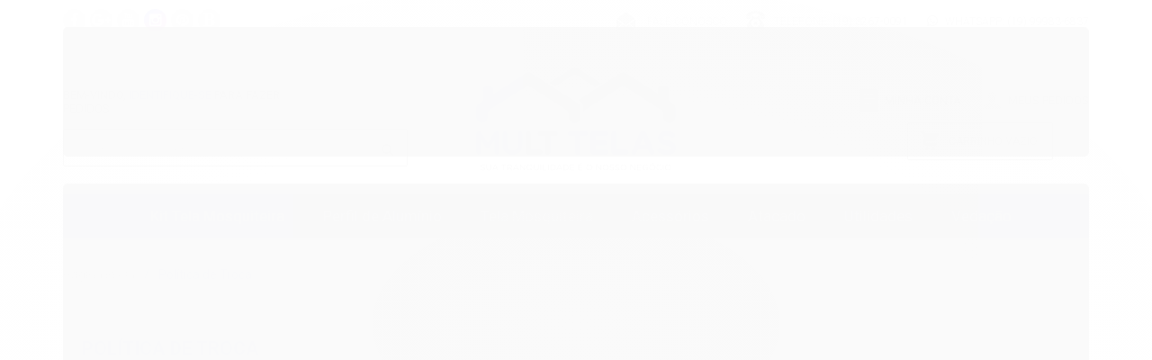

--- FILE ---
content_type: text/html; charset=utf-8
request_url: https://www.multtelas.net.br/pagina/politica-de-troca.html
body_size: 17747
content:

<!DOCTYPE html>
<html lang="pt-br">
  <head>
    <meta charset="utf-8">
    <meta content='width=device-width, initial-scale=1.0, maximum-scale=2.0' name='viewport' />
    <title>Política de Troca - Loja de Tela Mosquiteira- Mult Telas</title>
    <meta http-equiv="X-UA-Compatible" content="IE=edge">
    <meta name="generator" content="Loja Integrada" />

    <link rel="dns-prefetch" href="https://cdn.awsli.com.br/">
    <link rel="preconnect" href="https://cdn.awsli.com.br/">
    <link rel="preconnect" href="https://fonts.googleapis.com">
    <link rel="preconnect" href="https://fonts.gstatic.com" crossorigin>

    
      <meta property="og:url" content="https://www.multtelas.net.br/pagina/politica-de-troca.html" />
      <meta property="og:type" content="website" />
      <meta property="og:site_name" content="Mult Telas - Tela Mosquiteira e Porta Mosquiteiro" />
      <meta property="og:locale" content="pt_BR" />
    

    
  
    <script>
      setTimeout(function() {
        if (typeof removePageLoading === 'function') {
          removePageLoading();
        };
      }, 7000);
    </script>
  



    

  <meta property="og:title" content="Mult Telas - Tela Mosquiteira e Porta Mosquiteiro" />
  
    <meta property="og:image" content="https://cdn.awsli.com.br/260/260296/logo/f96345088b.png" />
  








  <meta name="robots" content="index, follow" />



    
      
        <link rel="shortcut icon" href="https://cdn.awsli.com.br/260/260296/favicon/f16576a667.png" />
      
      <link rel="icon" href="https://cdn.awsli.com.br/260/260296/favicon/f16576a667.png" sizes="192x192">
    
    
      <meta name="theme-color" content="#d74d4e">
    

    
      <link rel="stylesheet" href="https://cdn.awsli.com.br/production/static/loja/estrutura/v1/css/all.min.css?v=b29f0c6" type="text/css">
    
    <!--[if lte IE 8]><link rel="stylesheet" href="https://cdn.awsli.com.br/production/static/loja/estrutura/v1/css/ie-fix.min.css" type="text/css"><![endif]-->
    <!--[if lte IE 9]><style type="text/css">.lateral-fulbanner { position: relative; }</style><![endif]-->

    

    
    <link href="https://fonts.googleapis.com/css2?family=Open%20Sans:ital,wght@0,300;0,400;0,600;0,700;0,800;1,300;1,400;1,600;1,700&display=swap" rel="stylesheet">
    
    
      <link href="https://fonts.googleapis.com/css2?family=Roboto:wght@300;400;600;700&display=swap" rel="stylesheet">
    

    
      <link rel="stylesheet" href="https://cdn.awsli.com.br/production/static/loja/estrutura/v1/css/bootstrap-responsive.css?v=b29f0c6" type="text/css">
      <link rel="stylesheet" href="https://cdn.awsli.com.br/production/static/loja/estrutura/v1/css/style-responsive.css?v=b29f0c6">
    

    <link rel="stylesheet" href="/tema.css?v=20251202-163813">

    

    <script type="text/javascript">
      var LOJA_ID = 260296;
      var MEDIA_URL = "https://cdn.awsli.com.br/";
      var API_URL_PUBLIC = 'https://api.awsli.com.br/';
      
        var CARRINHO_PRODS = [];
      
      var ENVIO_ESCOLHIDO = 0;
      var ENVIO_ESCOLHIDO_CODE = 0;
      var CONTRATO_INTERNACIONAL = false;
      var CONTRATO_BRAZIL = !CONTRATO_INTERNACIONAL;
      var IS_STORE_ASYNC = true;
      var IS_CLIENTE_ANONIMO = false;
    </script>

    

    <!-- Editor Visual -->
    

    <script>
      

      const isPreview = JSON.parse(sessionStorage.getItem('preview', true));
      if (isPreview) {
        const url = location.href
        location.search === '' && url + (location.search = '?preview=None')
      }
    </script>

    
      <script src="https://cdn.awsli.com.br/production/static/loja/estrutura/v1/js/all.min.js?v=b29f0c6"></script>
    
    <!-- HTML5 shim and Respond.js IE8 support of HTML5 elements and media queries -->
    <!--[if lt IE 9]>
      <script src="https://oss.maxcdn.com/html5shiv/3.7.2/html5shiv.min.js"></script>
      <script src="https://oss.maxcdn.com/respond/1.4.2/respond.min.js"></script>
    <![endif]-->

    <link rel="stylesheet" href="https://cdn.awsli.com.br/production/static/loja/estrutura/v1/css/slick.min.css" type="text/css">
    <script src="https://cdn.awsli.com.br/production/static/loja/estrutura/v1/js/slick.min.js?v=b29f0c6"></script>
    <link rel="stylesheet" href="https://cdn.awsli.com.br/production/static/css/jquery.fancybox.min.css" type="text/css" />
    <script src="https://cdn.awsli.com.br/production/static/js/jquery/jquery.fancybox.pack.min.js"></script>

    
    

    
      
        <!-- Facebook Pixel Code -->
<script>
!function(f,b,e,v,n,t,s){if(f.fbq)return;n=f.fbq=function(){n.callMethod?
n.callMethod.apply(n,arguments):n.queue.push(arguments)};if(!f._fbq)f._fbq=n;
n.push=n;n.loaded=!0;n.version='2.0';n.queue=[];t=b.createElement(e);t.async=!0;
t.src=v;s=b.getElementsByTagName(e)[0];s.parentNode.insertBefore(t,s)}(window,
document,'script','https://connect.facebook.net/en_US/fbevents.js');

fbq('init', '555995678203825');
fbq('track', "PageView");




</script>
<noscript><img height="1" width="1" style="display:none"
src="https://www.facebook.com/tr?id=555995678203825&ev=PageView&noscript=1"
/></noscript>
<!-- End Facebook Pixel Code -->
      
        
      
        
      
        
      
        
      
        
      
        
      
        
      
    

    
<script>
  var url = '/_events/api/setEvent';

  var sendMetrics = function(event, user = {}) {
    var unique_identifier = uuidv4();

    try {
      var data = {
        request: {
          id: unique_identifier,
          environment: 'production'
        },
        store: {
          id: 260296,
          name: 'Mult Telas - Tela Mosquiteira e Porta Mosquiteiro',
          test_account: false,
          has_meta_app: window.has_meta_app ?? false,
          li_search: true
        },
        device: {
          is_mobile: /Mobi/.test(window.navigator.userAgent),
          user_agent: window.navigator.userAgent,
          ip: '###device_ip###'
        },
        page: {
          host: window.location.hostname,
          path: window.location.pathname,
          search: window.location.search,
          type: 'page',
          title: document.title,
          referrer: document.referrer
        },
        timestamp: '###server_timestamp###',
        user_timestamp: new Date().toISOString(),
        event,
        origin: 'store'
      };

      if (window.performance) {
        var [timing] = window.performance.getEntriesByType('navigation');

        data['time'] = {
          server_response: Math.round(timing.responseStart - timing.requestStart)
        };
      }

      var _user = {},
          user_email_cookie = $.cookie('user_email'),
          user_data_cookie = $.cookie('LI-UserData');

      if (user_email_cookie) {
        var user_email = decodeURIComponent(user_email_cookie);

        _user['email'] = user_email;
      }

      if (user_data_cookie) {
        var user_data = JSON.parse(user_data_cookie);

        _user['logged'] = user_data.logged;
        _user['id'] = user_data.id ?? undefined;
      }

      $.each(user, function(key, value) {
        _user[key] = value;
      });

      if (!$.isEmptyObject(_user)) {
        data['user'] = _user;
      }

      try {
        var session_identifier = $.cookie('li_session_identifier');

        if (!session_identifier) {
          session_identifier = uuidv4();
        };

        var expiration_date = new Date();

        expiration_date.setTime(expiration_date.getTime() + (30 * 60 * 1000)); // 30 minutos

        $.cookie('li_session_identifier', session_identifier, {
          expires: expiration_date,
          path: '/'
        });

        data['session'] = {
          id: session_identifier
        };
      } catch (err) { }

      try {
        var user_session_identifier = $.cookie('li_user_session_identifier');

        if (!user_session_identifier) {
          user_session_identifier = uuidv4();

          $.cookie('li_user_session_identifier', user_session_identifier, {
            path: '/'
          });
        };

        data['user_session'] = {
          id: user_session_identifier
        };
      } catch (err) { }

      var _cookies = {},
          fbc = $.cookie('_fbc'),
          fbp = $.cookie('_fbp');

      if (fbc) {
        _cookies['fbc'] = fbc;
      }

      if (fbp) {
        _cookies['fbp'] = fbp;
      }

      if (!$.isEmptyObject(_cookies)) {
        data['session']['cookies'] = _cookies;
      }

      try {
        var ab_test_cookie = $.cookie('li_ab_test_running');

        if (ab_test_cookie) {
          var ab_test = JSON.parse(atob(ab_test_cookie));

          if (ab_test.length) {
            data['store']['ab_test'] = ab_test;
          }
        }
      } catch (err) { }

      var _utm = {};

      $.each(sessionStorage, function(key, value) {
        if (key.startsWith('utm_')) {
          var name = key.split('_')[1];

          _utm[name] = value;
        }
      });

      if (!$.isEmptyObject(_utm)) {
        data['session']['utm'] = _utm;
      }

      var controller = new AbortController();

      setTimeout(function() {
        controller.abort();
      }, 5000);

      fetch(url, {
        keepalive: true,
        method: 'POST',
        headers: {
          'Content-Type': 'application/json'
        },
        body: JSON.stringify({ data }),
        signal: controller.signal
      });
    } catch (err) { }

    return unique_identifier;
  }
</script>

    
<script>
  (function() {
    var initABTestHandler = function() {
      try {
        if ($.cookie('li_ab_test_running')) {
          return
        };
        var running_tests = [];

        
        
        
        

        var running_tests_to_cookie = JSON.stringify(running_tests);
        running_tests_to_cookie = btoa(running_tests_to_cookie);
        $.cookie('li_ab_test_running', running_tests_to_cookie, {
          path: '/'
        });

        
        if (running_tests.length > 0) {
          setTimeout(function() {
            $.ajax({
              url: "/conta/status"
            });
          }, 500);
        };

      } catch (err) { }
    }
    setTimeout(initABTestHandler, 500);
  }());
</script>

    
<script>
  $(function() {
    // Clicar em um produto
    $('.listagem-item').click(function() {
      var row, column;

      var $list = $(this).closest('[data-produtos-linha]'),
          index = $(this).closest('li').index();

      if($list.find('.listagem-linha').length === 1) {
        var productsPerRow = $list.data('produtos-linha');

        row = Math.floor(index / productsPerRow) + 1;
        column = (index % productsPerRow) + 1;
      } else {
        row = $(this).closest('.listagem-linha').index() + 1;
        column = index + 1;
      }

      var body = {
        item_id: $(this).attr('data-id'),
        item_sku: $(this).find('.produto-sku').text(),
        item_name: $(this).find('.nome-produto').text().trim(),
        item_row: row,
        item_column: column
      };

      var eventID = sendMetrics({
        type: 'event',
        name: 'select_product',
        data: body
      });

      $(document).trigger('li_select_product', [eventID, body]);
    });

    // Clicar no "Fale Conosco"
    $('#modalContato').on('show', function() {
      var value = 'Fale Conosco';

      var eventID = sendMetrics({
        type: 'event',
        name: 'start_contact',
        data: { text: value }
      });

      $(document).trigger('li_start_contact', [eventID, value]);
    });

    // Clicar no WhatsApp
    $('.li-whatsapp a').click(function() {
      var value = 'WhatsApp';

      var eventID = sendMetrics({
        type: 'event',
        name: 'start_contact',
        data: { text: value }
      });

      $(document).trigger('li_start_contact', [eventID, value]);
    });

    
      var value = 'Política de Troca';

      var eventID = sendMetrics({
        type: 'pageview',
        name: 'view_page',
        data: { text: value }
      });

      $(document).trigger('li_view_page', [eventID, value]);
    
  });
</script>


    
	<!-- Código do cabecalho -->
  
      <!-- <div align="center">
<script async src="//pagead2.googlesyndication.com/pagead/js/adsbygoogle.js"></script>

<ins class="adsbygoogle"
     style="display:inline-block;width:728px;height:90px"
     data-ad-client="ca-pub-3846299066317041"
     data-ad-slot="2952876412"></ins>
<script>
(adsbygoogle = window.adsbygoogle || []).push({});
</script>
</div> -->
  

	<!-- Hot Jar -->
  
      <!-- Hotjar Tracking Code for https://www.multtelas.net.br/ -->
<script>
    (function(h,o,t,j,a,r){
        h.hj=h.hj||function(){(h.hj.q=h.hj.q||[]).push(arguments)};
        h._hjSettings={hjid:2542060,hjsv:6};
        a=o.getElementsByTagName('head')[0];
        r=o.createElement('script');r.async=1;
        r.src=t+h._hjSettings.hjid+j+h._hjSettings.hjsv;
        a.appendChild(r);
    })(window,document,'https://static.hotjar.com/c/hotjar-','.js?sv=');
</script>
  

	<!-- Pinterest -->
  
      <!-- Pinterest Tag -->
<script>
!function(e){if(!window.pintrk){window.pintrk = function () {
window.pintrk.queue.push(Array.prototype.slice.call(arguments))};var
  n=window.pintrk;n.queue=[],n.version="3.0";var
  t=document.createElement("script");t.async=!0,t.src=e;var
  r=document.getElementsByTagName("script")[0];
  r.parentNode.insertBefore(t,r)}}("https://s.pinimg.com/ct/core.js");
pintrk('load', '2612807193406', {em: '<user_email_address>'});
pintrk('page');
</script>
<noscript>
<img height="1" width="1" style="display:none;" alt=""
  src="https://ct.pinterest.com/v3/?event=init&tid=2612807193406&pd[em]=<hashed_email_address>&noscript=1" />
</noscript>
<!-- end Pinterest Tag -->
  

	<!-- Facebook Business -->
  
      <meta name="facebook-domain-verification" content="pai0o9nshj9fkh4kmhkh8l98qyk3xg" />
  

	<!-- Optimize -->
  
      <script src="https://www.googleoptimize.com/optimize.js?id=GTM-NCSQSG9"></script>
  

	<!-- Verificação de propriedade -->
  
      <meta name="google-site-verification" content="8ReCji-zH3RmUqblFGKZKb1yBmYtcOSoXNCXvoRF4oI" />
  

	<!-- Bing Microsoft -->
  
      <meta name="msvalidate.01" content="E615F7266C8ACCFF1730E5304AB24628" />
  

	<!-- Bing Rastreamento ( UET ) -->
  
      <script>(function(w,d,t,r,u){var f,n,i;w[u]=w[u]||[],f=function(){var o={ti:"134610734"};o.q=w[u],w[u]=new UET(o),w[u].push("pageLoad")},n=d.createElement(t),n.src=r,n.async=1,n.onload=n.onreadystatechange=function(){var s=this.readyState;s&&s!=="loaded"&&s!=="complete"||(f(),n.onload=n.onreadystatechange=null)},i=d.getElementsByTagName(t)[0],i.parentNode.insertBefore(n,i)})(window,document,"script","//bat.bing.com/bat.js","uetq");</script><script>function uet_report_conversion() {window.uetq = window.uetq || [];window.uetq.push('event', 'Bing', {"revenue_value":1,"currency":"BRL"});}</script>
<script>(function(w,d,t,r,u){var f,n,i;w[u]=w[u]||[],f=function(){var o={ti:"134610734"};o.q=w[u],w[u]=new UET(o),w[u].push("pageLoad")},n=d.createElement(t),n.src=r,n.async=1,n.onload=n.onreadystatechange=function(){var s=this.readyState;s&&s!=="loaded"&&s!=="complete"||(f(),n.onload=n.onreadystatechange=null)},i=d.getElementsByTagName(t)[0],i.parentNode.insertBefore(n,i)})(window,document,"script","//bat.bing.com/bat.js","uetq");</script>
  

	<!-- Whatsapp -->
  
      <link rel="stylesheet" href="https://maxcdn.bootstrapcdn.com/font-awesome/4.5.0/css/font-awesome.min.css">
<a href="https://wa.me/5519999836837?text=Fale%20conosco" style="position:fixed;width:60px;height:60px;bottom:40px;right:40px;background-color:#25d366;color:#FFF;border-radius:50px;text-align:center;font-size:30px;box-shadow: 1px 1px 2px #888;
  z-index:1000;" target="_blank">
<i style="margin-top:16px" class="fa fa-whatsapp"></i>
</a>
  

	<!-- lojaintegrada-google-shopping -->
  
      <meta name="google-site-verification" content="9cwlIT-5HWUq029h5XETbM8OprZx13SxIclGc48iqfc" />
  


    
      
        <link href="//cdn.awsli.com.br/temasv2/48/__theme_custom.css" rel="stylesheet" type="text/css">
<script src="//cdn.awsli.com.br/temasv2/48/__theme_custom.js"></script>
      
    

    
      <link rel="stylesheet" href="/avancado.css?v=20251202-163813" type="text/css" />
    

    

    
  <link rel="manifest" href="/manifest.json" />




  </head>
  <body class="pagina-pagina   ">
    <div id="fb-root"></div>
    
  
    <div id="full-page-loading">
      <div class="conteiner" style="height: 100%;">
        <div class="loading-placeholder-content">
          <div class="loading-placeholder-effect loading-placeholder-header"></div>
          <div class="loading-placeholder-effect loading-placeholder-body"></div>
        </div>
      </div>
      <script>
        var is_full_page_loading = true;
        function removePageLoading() {
          if (is_full_page_loading) {
            try {
              $('#full-page-loading').remove();
            } catch(e) {}
            try {
              var div_loading = document.getElementById('full-page-loading');
              if (div_loading) {
                div_loading.remove();
              };
            } catch(e) {}
            is_full_page_loading = false;
          };
        };
        $(function() {
          setTimeout(function() {
            removePageLoading();
          }, 1);
        });
      </script>
      <style>
        #full-page-loading { position: fixed; z-index: 9999999; margin: auto; top: 0; left: 0; bottom: 0; right: 0; }
        #full-page-loading:before { content: ''; display: block; position: fixed; top: 0; left: 0; width: 100%; height: 100%; background: rgba(255, 255, 255, .98); background: radial-gradient(rgba(255, 255, 255, .99), rgba(255, 255, 255, .98)); }
        .loading-placeholder-content { height: 100%; display: flex; flex-direction: column; position: relative; z-index: 1; }
        .loading-placeholder-effect { background-color: #F9F9F9; border-radius: 5px; width: 100%; animation: pulse-loading 1.5s cubic-bezier(0.4, 0, 0.6, 1) infinite; }
        .loading-placeholder-content .loading-placeholder-body { flex-grow: 1; margin-bottom: 30px; }
        .loading-placeholder-content .loading-placeholder-header { height: 20%; min-height: 100px; max-height: 200px; margin: 30px 0; }
        @keyframes pulse-loading{50%{opacity:.3}}
      </style>
    </div>
  



    
      
        


<div class="barra-inicial fundo-secundario">
  <div class="conteiner">
    <div class="row-fluid">
      <div class="lista-redes span3 hidden-phone">
        
          <ul>
            
              <li>
                <a href="https://facebook.com/telas23" target="_blank" aria-label="Siga nos no Facebook"><i class="icon-facebook"></i></a>
              </li>
            
            
              <li>
                <a href="https://plus.google.com/https://plus.google.com/u/0/107302009170942239035" target="_blank" rel="publisher" aria-label="Siga nos no Google Plus"><i class="icon-google-plus"></i></a>
              </li>
            
            
            
              <li>
                <a href="https://youtube.com.br/channel/UC7Zj9JqCCuIyxOK-0ritsGQ?view_as=subscriber" target="_blank" aria-label="Siga nos no Youtube"><i class="icon-youtube"></i></a>
              </li>
            
            
              <li>
                <a href="https://instagram.com/multtelascampinas/" target="_blank" aria-label="Siga nos no Instagram"><i class="icon-instagram"></i></a>
              </li>
            
            
              <li>
                <a href="https://pinterest.com/multtelas" target="_blank" aria-label="Siga nos no Pinterest"><i class="icon-pinterest"></i></a>
              </li>
            
            
              <li>
                <a href="https://multtelas.blogspot.com" target="_blank" rel="noopener" aria-label="Acesse nosso Blog"><i class="icon-bold"></i></a>
              </li>
            
          </ul>
        
      </div>
      <div class="canais-contato span9">
        <ul>
          <li class="hidden-phone">
            <a href="#modalContato" data-toggle="modal" data-target="#modalContato">
              <i class="icon-comment"></i>
              Fale Conosco
            </a>
          </li>
          
            <li>
              <span>
                <i class="icon-phone"></i>Telefone: (19) 3267-0091
              </span>
            </li>
          
          
            <li class="tel-whatsapp">
              <span>
                <i class="fa fa-whatsapp"></i>Whatsapp: (19) 99983-6837
              </span>
            </li>
          
          
        </ul>
      </div>
    </div>
  </div>
</div>

      
    

    <div class="conteiner-principal">
      
        
          
<div id="cabecalho" class="logo-centro ">

  <div class="atalhos-mobile visible-phone fundo-secundario borda-principal">
    <ul>

      <li><a href="https://www.multtelas.net.br/" class="icon-home"> </a></li>
      
      <li class="fundo-principal"><a href="https://www.multtelas.net.br/carrinho/index" class="icon-shopping-cart"> </a></li>
      
      
        <li class="menu-user-logged" style="display: none;"><a href="https://www.multtelas.net.br/conta/logout" class="icon-signout menu-user-logout"> </a></li>
      
      
      <li><a href="https://www.multtelas.net.br/conta/index" class="icon-user"> </a></li>
      
      <li class="vazia"><span>&nbsp;</span></li>

    </ul>
  </div>

  <div class="conteiner">
    <div class="row-fluid">
      <div class="conteudo-topo span3 hidden-phone">
        <div class="superior row-fluid">
          <div class="span12">
            
              
                <div class="btn-group menu-user-logged" style="display: none;">
                  <a href="https://www.multtelas.net.br/conta/index" class="botao secundario pequeno dropdown-toggle" data-toggle="dropdown">
                    Olá, <span class="menu-user-name"></span>
                    <span class="icon-chevron-down"></span>
                  </a>
                  <ul class="dropdown-menu">
                    <li>
                      <a href="https://www.multtelas.net.br/conta/index" title="Minha conta">Minha conta</a>
                    </li>
                    
                      <li>
                        <a href="https://www.multtelas.net.br/conta/pedido/listar" title="Minha conta">Meus pedidos</a>
                      </li>
                    
                    <li>
                      <a href="https://www.multtelas.net.br/conta/favorito/listar" title="Meus favoritos">Lista de desejos</a>
                    </li>
                    <li>
                      <a href="https://www.multtelas.net.br/conta/logout" title="Sair" class="menu-user-logout">Sair</a>
                    </li>
                  </ul>
                </div>
              
              
                <a href="https://www.multtelas.net.br/conta/login" class="bem-vindo cor-secundaria menu-user-welcome">
                  Bem-vindo, <span class="cor-principal">identifique-se</span> para fazer pedidos
                </a>
              
            
          </div>
        </div>
        <div class="inferior row-fluid">
          <div class="span12">

            <div class="busca borda-alpha">
              <form id="form-buscar" action="/buscar" method="get">
                <input id="auto-complete" type="text" name="q" placeholder="Digite o que você procura" value="" autocomplete="off" maxlength="255" />
                <button class="botao botao-busca icon-search fundo-secundario" aria-label="Buscar"></button>
              </form>
            </div>
          </div>
        </div>
      </div>

      <div class="span6">
        <h2 class="logo cor-secundaria">
          <a href="https://www.multtelas.net.br/" title="Mult Telas - Tela Mosquiteira e Porta Mosquiteiro">
            
              <img src="https://cdn.awsli.com.br/400x300/260/260296/logo/f96345088b.png" alt="Mult Telas - Tela Mosquiteira e Porta Mosquiteiro" />
            
          </a>
        </h2>
      </div>

      <div class="conteudo-topo span3 hidden-phone">
        <div class="superior row-fluid">
          <div class="span12">
            <ul class="acoes-conta">
              
                <li>
                  <i class="icon-list fundo-principal"></i>
                  <a href="https://www.multtelas.net.br/conta/pedido/listar" class="cor-secundaria">Meus Pedidos</a>
                </li>
              
              
                <li>
                  <i class="icon-user fundo-principal"></i>
                  <a href="https://www.multtelas.net.br/conta/index" class="cor-secundaria">Minha Conta</a>
                </li>
              
            </ul>
          </div>
        </div>
        
          <div class="inferior row-fluid">
            <div class="span12">
              

  <div class="carrinho vazio">
    
      <a href="https://www.multtelas.net.br/carrinho/index">
        <i class="icon-shopping-cart fundo-principal"></i>
        <strong class="qtd-carrinho titulo cor-secundaria" style="display: none;">0</strong>
        <span style="display: none;">
          
            <b class="titulo cor-secundaria"><span>Meu Carrinho</span></b>
          
          <span class="cor-secundaria">Produtos adicionados</span>
        </span>
        
          <span class="titulo cor-secundaria vazio-text">Carrinho vazio</span>
        
      </a>
    
    <div class="carrinho-interno-ajax"></div>
  </div>
  
<div class="minicart-placeholder" style="display: none;">
  <div class="carrinho-interno borda-principal">
    <ul>
      <li class="minicart-item-modelo">
        
          <div class="preco-produto com-promocao destaque-preco ">
            <div>
              <s class="preco-venda">
                R$ --PRODUTO_PRECO_DE--
              </s>
              <strong class="preco-promocional cor-principal">
                R$ --PRODUTO_PRECO_POR--
              </strong>
            </div>
          </div>
        
        <a data-href="--PRODUTO_URL--" class="imagem-produto">
          <img data-src="https://cdn.awsli.com.br/64x64/--PRODUTO_IMAGEM--" alt="--PRODUTO_NOME--" />
        </a>
        <a data-href="--PRODUTO_URL--" class="nome-produto cor-secundaria">
          --PRODUTO_NOME--
        </a>
        <div class="produto-sku hide">--PRODUTO_SKU--</div>
      </li>
    </ul>
    <div class="carrinho-rodape">
      <span class="carrinho-info">
        
          <i>--CARRINHO_QUANTIDADE-- produto no carrinho</i>
        
        
          
            <span class="carrino-total">
              Total: <strong class="titulo cor-principal">R$ --CARRINHO_TOTAL_ITENS--</strong>
            </span>
          
        
      </span>
      <a href="https://www.multtelas.net.br/carrinho/index" class="botao principal">
        
          <i class="icon-shopping-cart"></i>Ir para o carrinho
        
      </a>
    </div>
  </div>
</div>



            </div>
          </div>
        
      </div>

    </div>

    <div class="conteudo-topo visible-phone">

          <div class="span12 busca-mobile">
            <a href="javascript:;" class="atalho-menu visible-phone icon-th botao principal"> </a>

            <div class="busca borda-alpha">
              <form id="form-buscar" action="/buscar" method="get">
                <input type="text" name="q" placeholder="Digite o que você procura" value="" maxlength="255" />
                <button class="botao botao-busca icon-search fundo-secundario" aria-label="Buscar"></button>
              </form>
            </div>
          </div>

    </div>
    


  
    
      
<div class="menu superior">
  <ul class="nivel-um">
    


    

  


    
      <li class="categoria-id-972384 com-filho borda-principal">
        <a href="https://www.multtelas.net.br/kit-tela-mosquiteira" title="Kit Tela Mosquiteira">
          <strong class="titulo cor-secundaria">Kit Tela Mosquiteira</strong>
          
            <i class="icon-chevron-down fundo-secundario"></i>
          
        </a>
        
          <ul class="nivel-dois borda-alpha">
            

  <li class="categoria-id-972429 ">
    <a href="https://www.multtelas.net.br/kit-tela-mosquiteira-porta" title="Porta Mosquiteira">
      
      Porta Mosquiteira
    </a>
    
  </li>

  <li class="categoria-id-972428 ">
    <a href="https://www.multtelas.net.br/kit-tela-mosquiteira-janelas" title="Tela Mosquiteira Janelas">
      
      Tela Mosquiteira Janelas
    </a>
    
  </li>


          </ul>
        
      </li>
    
      <li class="categoria-id-955821 com-filho borda-principal">
        <a href="https://www.multtelas.net.br/perfil-de-aluminio-para-tela-mosquiteira" title="Perfil de Alumínio">
          <strong class="titulo cor-secundaria">Perfil de Alumínio</strong>
          
            <i class="icon-chevron-down fundo-secundario"></i>
          
        </a>
        
          <ul class="nivel-dois borda-alpha">
            

  <li class="categoria-id-955822 ">
    <a href="https://www.multtelas.net.br/perfil-de-aluminio-para-tela-mosquiteira-portas" title="Perfil Porta Mosquiteira">
      
      Perfil Porta Mosquiteira
    </a>
    
  </li>

  <li class="categoria-id-955823 ">
    <a href="https://www.multtelas.net.br/perfil-de-aluminio-para-tela-mosquiteira-janelas" title="Perfil Tela Mosquiteira">
      
      Perfil Tela Mosquiteira
    </a>
    
  </li>


          </ul>
        
      </li>
    
      <li class="categoria-id-955827 com-filho borda-principal">
        <a href="https://www.multtelas.net.br/telas-para-telas-mosquiteira" title="Tela Mosquiteira">
          <strong class="titulo cor-secundaria">Tela Mosquiteira</strong>
          
            <i class="icon-chevron-down fundo-secundario"></i>
          
        </a>
        
          <ul class="nivel-dois borda-alpha">
            

  <li class="categoria-id-22568270 ">
    <a href="https://www.multtelas.net.br/tela-antivirus" title="Tela Antivírus">
      
      Tela Antivírus
    </a>
    
  </li>

  <li class="categoria-id-2222401 ">
    <a href="https://www.multtelas.net.br/telas-para-telas-mosquiteira-tela-de-aco-galvanizado" title="Tela Mosquiteira de Aço Galvanizado">
      
      Tela Mosquiteira de Aço Galvanizado
    </a>
    
  </li>

  <li class="categoria-id-955828 ">
    <a href="https://www.multtelas.net.br/telas-para-telas-mosquiteira-tela-de-fibra-de-vidro" title="Tela Mosquiteira de Fibra de Vidro">
      
      Tela Mosquiteira de Fibra de Vidro
    </a>
    
  </li>

  <li class="categoria-id-20276600 ">
    <a href="https://www.multtelas.net.br/tela-de-nylon" title="Tela Mosquiteira de Nylon">
      
      Tela Mosquiteira de Nylon
    </a>
    
  </li>

  <li class="categoria-id-2603815 ">
    <a href="https://www.multtelas.net.br/telas-para-telas-mosquiteira-tela-em-aluminio" title="Tela Mosquiteira em Alumínio">
      
      Tela Mosquiteira em Alumínio
    </a>
    
  </li>


          </ul>
        
      </li>
    
      <li class="categoria-id-955817 com-filho borda-principal">
        <a href="https://www.multtelas.net.br/acessorios-para-tela-mosquiteiro" title="Acessórios">
          <strong class="titulo cor-secundaria">Acessórios</strong>
          
            <i class="icon-chevron-down fundo-secundario"></i>
          
        </a>
        
          <ul class="nivel-dois borda-alpha">
            

  <li class="categoria-id-955818 ">
    <a href="https://www.multtelas.net.br/cantos-para-tela-mosquiteiro" title="Cantos">
      
      Cantos
    </a>
    
  </li>

  <li class="categoria-id-1107167 ">
    <a href="https://www.multtelas.net.br/dobradicas-para-tela-mosquiteiro" title="Dobradiças">
      
      Dobradiças
    </a>
    
  </li>

  <li class="categoria-id-2105323 ">
    <a href="https://www.multtelas.net.br/fecho-magnetico-para-armarios-e-portas" title="Fecho Magnético">
      
      Fecho Magnético
    </a>
    
  </li>

  <li class="categoria-id-955825 ">
    <a href="https://www.multtelas.net.br/ferramentas-para-montagem-da-tela-mosquiteira" title="Ferramentas">
      
      Ferramentas
    </a>
    
  </li>

  <li class="categoria-id-955820 ">
    <a href="https://www.multtelas.net.br/guarnicao-de-borracha-para-tela-mosquiteira" title="Guarnições">
      
      Guarnições
    </a>
    
  </li>

  <li class="categoria-id-1007874 ">
    <a href="https://www.multtelas.net.br/parafusos-chip-board-4.0-x-40-cabeca-chata" title="Parafusos">
      
      Parafusos
    </a>
    
  </li>

  <li class="categoria-id-1152165 ">
    <a href="https://www.multtelas.net.br/puxador-para-porta" title="Puxadores">
      
      Puxadores
    </a>
    
  </li>

  <li class="categoria-id-955824 ">
    <a href="https://www.multtelas.net.br/roldana-em-nylon-para-vitrini" title="Roldanas">
      
      Roldanas
    </a>
    
  </li>

  <li class="categoria-id-955826 ">
    <a href="https://www.multtelas.net.br/t-de-fixacao-para-tela-e-porta-mosquiteiro" title="T de Fixação">
      
      T de Fixação
    </a>
    
  </li>

  <li class="categoria-id-955916 ">
    <a href="https://www.multtelas.net.br/travas-para-tela-mosquiteiro" title="Travas">
      
      Travas
    </a>
    
  </li>


          </ul>
        
      </li>
    
      <li class="categoria-id-2245253 com-filho borda-principal">
        <a href="https://www.multtelas.net.br/atacado-acessorios-para-tela-mosquiteira" title="Atacado">
          <strong class="titulo cor-secundaria">Atacado</strong>
          
            <i class="icon-chevron-down fundo-secundario"></i>
          
        </a>
        
          <ul class="nivel-dois borda-alpha">
            

  <li class="categoria-id-2245654 ">
    <a href="https://www.multtelas.net.br/cantos-atacado-para-tela-mosquiteiro" title="Cantos">
      
      Cantos
    </a>
    
  </li>

  <li class="categoria-id-2245663 ">
    <a href="https://www.multtelas.net.br/guarnicoes-de-borracha-atacado-para-tela-mosquiteiro-e-portas" title="Guarnições">
      
      Guarnições
    </a>
    
  </li>

  <li class="categoria-id-2245665 ">
    <a href="https://www.multtelas.net.br/tela-de-fibra-de-vidro-atacado-para-tela-mosquiteiro" title="Tela de Fibra de Vidro">
      
      Tela de Fibra de Vidro
    </a>
    
  </li>

  <li class="categoria-id-2245661 ">
    <a href="https://www.multtelas.net.br/travas-atacado" title="Travas">
      
      Travas
    </a>
    
  </li>

  <li class="categoria-id-2312252 ">
    <a href="https://www.multtelas.net.br/atacado-vedacao-para-frestas-entre-janelas-e-portas" title="Vedação">
      
      Vedação
    </a>
    
  </li>


          </ul>
        
      </li>
    
      <li class="categoria-id-5177459  borda-principal">
        <a href="https://www.multtelas.net.br/utilidades-para-o-lar" title="Utilidades">
          <strong class="titulo cor-secundaria">Utilidades</strong>
          
        </a>
        
      </li>
    
      <li class="categoria-id-1795914  borda-principal">
        <a href="https://www.multtelas.net.br/vedacao-fresta-escova-adesiva-para-janelas-e-portas-veda-porta-de-aluminio" title="Vedação">
          <strong class="titulo cor-secundaria">Vedação</strong>
          
        </a>
        
      </li>
    
  </ul>
</div>

    
  


  </div>
  <span id="delimitadorBarra"></span>
</div>

          

  


        
      

      
  


      <div id="corpo">
        <div class="conteiner">
          

          
  
<div class="breadcrumbs borda-alpha ">
  <ul>
    
      <li><a href="https://www.multtelas.net.br/"><i class="icon-home"></i>Página inicial</a></li>
    

    
    
    

    
      <li>
        <strong class="cor-secundaria">Política de Troca</strong>
      </li>
    
  </ul>
</div>



          
            <div class="secao-principal row-fluid sem-coluna">
              

              
  <div class="conteudo span12">
    
    <div class="caixa-sombreada">
      <h1 class="titulo cor-secundaria">Política de Troca</h1>
      <div>
        <p style="text-align: justify;"><span style="color:#808080;"><span style="font-size:14px;">Produto indisponível:</span></span></p>

<ul>
	<li style="text-align: justify;"><span style="color:#808080;"><span style="font-size:14px;">Caso ocorra a compra e pagamento de um item que esteja indisponível, ocorrerá a critério do cliente o reembolso em dinheiro na conta bancária no valor do pedido ou vale cupom que poderá ser usado para uma próxima compra.</span></span></li>
</ul>

<p style="text-align: justify;"><span style="color:#808080;"><span style="font-size:14px;">Produto com defeito:</span></span></p>

<ul>
	<li style="text-align: justify;"><span style="color:#808080;"><span style="font-size:14px;">O cliente tem até 07 (sete) dias úteis a partir da data de entrega do produto para informar sobre um defeito de fabricação ou avaria de transporte.</span></span></li>
	<li style="text-align: justify;"><span style="color:#808080;"><span style="font-size:14px;">Verifique as condições dos produtos assim que os receber e, caso encontre algo de errado entre em contato por e-mail multtelas@multtelas.com, ou pelo atendimento ONLINE disponível na loja virtual.</span></span></li>
	<li style="text-align: justify;"><span style="color:#808080;"><span style="font-size:14px;">Não haverá custo de troca para os clientes quando o produto estiver com defeito de fabricação ou avariado pela transportadora.</span></span></li>
	<li style="text-align: justify;"><span style="color:#808080;"><span style="font-size:14px;">O produto a ser trocado deverá estar em uma embalagem segura e fechada, caso o produto não esteja nestas condições, não será realizada a troca.</span></span></li>
	<li style="text-align: justify;"><span style="color:#808080;"><span style="font-size:14px;">Assim que o produto for recebido será enviado para a Mult Telas para avaliação e verificação das condições do produto, bem como o defeito relatado.</span></span></li>
	<li style="text-align: justify;"><span style="color:#808080;"><span style="font-size:14px;">A troca será realizada pelo mesmo produto comprado ou o produto será ressarcido. Caso o produto não apresente defeito de fabricação o mesmo será reenviado ao cliente e os custos serão por conta do mesmo.</span></span></li>
</ul>

<p style="text-align: justify;"><span style="color:#808080;"><span style="font-size:14px;">Produto diferente do que comprei:</span></span></p>

<ul>
	<li style="text-align: justify;"><span style="color:#808080;"><span style="font-size:14px;">Se você receber um produto diferente do seu pedido, deverá entrar em contato imediatamente, por e-mail multtelas@outlook.com ou pelo atendiemnto ONLINE disponível na loja virtual.</span></span></li>
	<li style="text-align: justify;"><span style="color:#808080;"><span style="font-size:14px;">Para que os produtos sejam recebidos de volta eles não devem ser abertos, os lacres não devem ser rompidos e em hipótese alguma devem ser usados, sendo assim, os produtos serão substituídos dentro do prazo combinado.</span></span></li>
	<li style="text-align: justify;"><span style="color:#808080;"><span style="font-size:14px;">As despesas com o correio será por conta da consultora</span></span></li>
</ul>

<p style="text-align: justify;"><span style="color:#808080;"><span style="font-size:14px;">​Direito de Arrependimento da Compra:</span></span></p>

<div>
<ul>
	<li style="text-align: justify;"><span style="color:#808080;"><span style="font-size:14px;">Os clientes pessoas físicas e os clientes considerados consumidores conforme o artigo 2º da Lei 8.078/1990, que adquirirem produtos diretamente para o seu próprio uso (e não para revenda), podem desistir da compra dentro do prazo legal de 7 dias contados do recebimento do(s) produto(s) desde que (i) o produto não apresente indícios de uso aperente.</span></span></li>
	<li style="text-align: justify;"><span style="color:#808080;"><span style="font-size:14px;">A solicitação e poderá ser efetuada via telefone, email.</span></span></li>
	<li style="text-align: justify;"><span style="color:#808080;"><span style="font-size:14px;">Recebendo o produto e constatando os requisitos de devolução acima, a MULT TELAS efetuará a devolução do valor pago ao cliente de acordo com o meio de pagamento utilizado para realização da sua compra, sem reembolso do frete pago, entendendo que o serviço de entrega prestado foi realizado sem avarias, danos ou perda do produto, entendendo o direito de arrependimento e responsabilidade na desistência por parte do comprador.</span></span></li>
	<li style="text-align: justify;"><span style="color:#808080;"><span style="font-size:14px;">Se sua compra foi realizada via boleto bancário, depósito bancário ou transferência bancária, a devolução será efetuada via depósito bancário após envio de todas as informações para depósito. Se sua compra foi realizada por cartão de crédito a sua devolução será feita de uma só vez, sendo que o prazo de ressarcimento depende da administradora de seu cartão conforme a data de fechamento da fatura de cartão de crédito. O reembolso será efetuado ao titular da compra, não podendo ser efetuado a terceiros.</span></span></li>
	<li style="text-align: justify;"><span style="color:#808080;"><span style="font-size:14px;">Não nos resposabilizamos por má utilização do produto, montagem, instalação incorreta e incompatível com o produto, erros de medidas enviado pelo cliente, aplicação incorreta da tela de fibra de vidro no perfil de aluminio, ferramentas inapropriadas usada pelo cliente para instalação.  </span></span></li>
</ul>
</div>

      </div>
    </div>
  </div>


              
            </div>
          
          <div class="secao-secundaria">
            
            
          </div>
        </div>
      </div>

      
        
          



<div id="rodape">
  <div class="institucional fundo-secundario">
    <div class="conteiner">
      <div class="row-fluid">
        <div class="span9">
          <div class="row-fluid">
            
              
                
                  
                    
<div class="span4 links-rodape links-rodape-categorias">
  <span class="titulo">Categorias</span>
  <ul class=" total-itens_7">
    
      
        <li>
          <a href="https://www.multtelas.net.br/kit-tela-mosquiteira">
            Kit Tela Mosquiteira
          </a>
        </li>
      
    
      
        <li>
          <a href="https://www.multtelas.net.br/perfil-de-aluminio-para-tela-mosquiteira">
            Perfil de Alumínio
          </a>
        </li>
      
    
      
        <li>
          <a href="https://www.multtelas.net.br/telas-para-telas-mosquiteira">
            Tela Mosquiteira
          </a>
        </li>
      
    
      
        <li>
          <a href="https://www.multtelas.net.br/acessorios-para-tela-mosquiteiro">
            Acessórios
          </a>
        </li>
      
    
      
        <li>
          <a href="https://www.multtelas.net.br/atacado-acessorios-para-tela-mosquiteira">
            Atacado
          </a>
        </li>
      
    
      
        <li>
          <a href="https://www.multtelas.net.br/utilidades-para-o-lar">
            Utilidades
          </a>
        </li>
      
    
      
        <li>
          <a href="https://www.multtelas.net.br/vedacao-fresta-escova-adesiva-para-janelas-e-portas-veda-porta-de-aluminio">
            Vedação
          </a>
        </li>
      
    
  </ul>
</div>

                  
                
                  
                    

  <div class="span4 links-rodape links-rodape-paginas">
    <span class="titulo">Conteúdo</span>
    <ul>
      <li><a href="#modalContato" data-toggle="modal" data-target="#modalContato">Fale Conosco</a></li>
      
        <li><a href="https://www.multtelas.net.br/pagina/aprenda-a-montar-sua-tela-mosquiteira.html">Aprenda a Montar sua Tela Mosquiteira</a></li>
      
        <li><a href="https://www.multtelas.net.br/pagina/quem-somos.html">Quem Somos</a></li>
      
        <li><a href="https://www.multtelas.net.br/pagina/onde-comprar.html">Onde Comprar</a></li>
      
        <li><a href="https://www.multtelas.net.br/pagina/inspire-se.html">Inspire-se</a></li>
      
        <li><a href="https://www.multtelas.net.br/pagina/envio-e-prazos-de-entrega.html">Envio e  Prazos de Entrega</a></li>
      
        <li><a href="https://www.multtelas.net.br/pagina/disposicoes-legais.html">Disposições Legais</a></li>
      
        <li><a href="https://www.multtelas.net.br/pagina/termos-de-uso.html">Termos de Uso</a></li>
      
        <li><a href="https://www.multtelas.net.br/pagina/privacidade.html">Privacidade</a></li>
      
        <li><a href="https://www.multtelas.net.br/pagina/politica-de-troca.html">Política de Troca</a></li>
      
        <li><a href="https://www.multtelas.net.br/pagina/nossa-loja-fisica.html">Nossa Loja Física</a></li>
      
        <li><a href="https://www.multtelas.net.br/pagina/nosso-blog.html">Nosso Blog</a></li>
      
        <li><a href="https://www.multtelas.net.br/pagina/saiba-mais.html">Saiba Mais</a></li>
      
    </ul>
  </div>


                  
                
                  
                    <div class="span4 sobre-loja-rodape">
  <span class="titulo">Sobre a loja</span>
  <p>
      Na MULT TELAS você vai encontrar todos os materiais, que você precisa para montar a sua Tela Mosquiteira ou Porta Mosquiteira, encontre tudo em Unico Lugar
  </p>
</div>

                  
                
                  
                
              
            
              
            
            
            <div class="span12 visible-phone">
              <span class="titulo">Contato</span>
              <ul>
                
                <li>
                  <a href="tel:(19) 3267-0091">
                    <i class="icon-phone"></i> Telefone: (19) 3267-0091
                  </a>
                </li>
                
                
                <li class="tel-whatsapp">
                  <a href="https://api.whatsapp.com/send?phone=5519999836837" target="_blank">
                    <i class="fa fa-whatsapp"></i> Whatsapp: (19) 99983-6837
                  </a>
                </li>
                
                
                
                <li>
                  <a href="mailto:multtelas@multtelas.com">
                    <i class="fa fa-envelope"></i> E-mail: multtelas@multtelas.com
                  </a>
                </li>
                
              </ul>
            </div>
            
          </div>
        </div>
        
          <!--googleoff: all-->
            <div class="span3">
              <div class="redes-sociais borda-principal">
                <span class="titulo cor-secundaria hidden-phone">Social</span>
                

                
  <div class="lista-redes ">
    <ul>
      
        <li class="">
          <a href="https://facebook.com/telas23" target="_blank" aria-label="Siga nos no Facebook"><i class="icon-facebook"></i></a>
        </li>
      
      
        <li>
          <a href="https://plus.google.com/https://plus.google.com/u/0/107302009170942239035" rel="publisher" target="_blank" aria-label="Siga nos no Google Plus"><i class="icon-google-plus"></i></a>
        </li>
      
      
      
        <li>
          <a href="https://youtube.com.br/channel/UC7Zj9JqCCuIyxOK-0ritsGQ?view_as=subscriber" target="_blank" aria-label="Siga nos no YouTube"><i class="icon-youtube"></i></a>
        </li>
      
      
        <li>
          <a href="https://instagram.com/multtelascampinas/" target="_blank" aria-label="Siga nos no Instagram"><i class="icon-instagram"></i></a>
        </li>
      
      
        <li>
          <a href="https://pinterest.com/multtelas" target="_blank" aria-label="Siga nos no Pinterest"><i class="icon-pinterest"></i></a>
        </li>
      
      
        <li>
          <a href="https://multtelas.blogspot.com" target="_blank" rel="noopener" aria-label="Acesse nosso Blog"><i class="icon-bold"></i></a>
        </li>
      
    </ul>
  </div>


              </div>
            </div>
          <!--googleon: all-->
        
      </div>
    </div>
  </div>

  <div class="pagamento-selos">
    <div class="conteiner">
      <div class="row-fluid">
        
          
        
          
            
              
                
  <div class="span4 pagamento">
    <span class="titulo cor-secundaria">Pague com</span>
    <ul class="bandeiras-pagamento">
      
        <li><i class="icone-pagamento visa" title="visa"></i></li>
      
        <li><i class="icone-pagamento mastercard" title="mastercard"></i></li>
      
        <li><i class="icone-pagamento elo" title="elo"></i></li>
      
        <li><i class="icone-pagamento diners" title="diners"></i></li>
      
        <li><i class="icone-pagamento amex" title="amex"></i></li>
      
    </ul>
    <ul class="gateways-rodape">
      
        
          <li class="col-md-3">
            <img loading="lazy" src="https://cdn.awsli.com.br/production/static/img/formas-de-pagamento/boleto-logo.png?v=b29f0c6" alt="Pagali" class="logo-rodape-boleto-Pagali" />
          </li>
        
        
          <li class="col-md-3">
            <img loading="lazy" src="https://cdn.awsli.com.br/production/static/img/formas-de-pagamento/pix-logo.png?v=b29f0c6" alt="Pix" class="logo-rodape-pix-Pagali" />
          </li>
        
        
      
        
        
        
      
    </ul>
  </div>


              
            
              
                <div class="span4 selos ">
    <span class="titulo cor-secundaria">Selos</span>
    <ul>
      
        <li>
          <param id="ebitParam" value="email={email}&gender={gender}&birthDay={birthDay}&zipCode={zipCode}&parcels={parcels}&deliveryTax={deliveryTax}&deliveryTime={deliveryTime}&totalSpent={totalSpent}&value={value}&quantity={quantity}&productName={productName}&transactionId={transactionId}&ean={eanCode}&sku={sku}&buscapeId={BuscapeId}&storeId={storeId}"/>

        </li>
      
      
        <li>
          <img loading="lazy" src="https://cdn.awsli.com.br/production/static/img/struct/stamp_encryptssl.png" alt="Site Seguro">
        </li>
      
      
        <li>
          <a href="http://www.google.com/safebrowsing/diagnostic?site=www.multtelas.net.br" title="Google Safe Browsing" target="_blank">
            <img loading="lazy" src="https://cdn.awsli.com.br/production/static/img/struct/stamp_google_safe_browsing.png" alt="Google Safe Browsing">
          </a>
        </li>
      
      
      
      
      
    </ul>
</div>

              
            
              
            
          
        
      </div>
    </div>
  </div>
    
  <div style="background-color: #fff; border-top: 1px solid #ddd; position: relative; z-index: 10; font-size: 11px; display: block !important;">
    <div class="conteiner">
      <div class="row-fluid">
        <div class="span9 span12" style="text-align: center; min-height: 20px; width: 100%;">
          <p style="margin-bottom: 0;">
            
              E. N. MAUCH COMÉRCIO DE TELAS LTDA - CNPJ: 23.605.758/0001-59
            
            
            &copy; Todos os direitos reservados. 2026
          </p>
        </div>
        
        <div style="min-height: 30px; text-align: center; -webkit-box-sizing: border-box; -moz-box-sizing: border-box; box-sizing: border-box; float: left; opacity: 1 !important; display: block !important; visibility: visible !important; height: 40px !important; width: 100% !important; margin: 0 !important; position: static !important;">
          <a href="https://www.lojaintegrada.com.br?utm_source=lojas&utm_medium=rodape&utm_campaign=multtelas.net.br" title="Loja Integrada - Plataforma de loja virtual." target="_blank" style="opacity: 1 !important; display: inline-block !important; visibility: visible !important; margin: 0 !important; position: static !important; overflow: visible !important;">
            <img loading="lazy" src="https://cdn.awsli.com.br/production/static/whitelabel/lojaintegrada/img/logo-rodape-loja-pro.png?v=b29f0c6" alt="Logomarca Loja Integrada" style="opacity: 1 !important; display: inline !important; visibility: visible !important; margin: 0 !important; position: static !important; max-width: 1000px !important; max-height: 1000px !important; width: auto !important; height: auto !important;" />
          </a>
        </div>
        
        
      </div>
    </div>
  </div>

</div>

          
            
              

    
      <div id="login-content" class="hide">
        <div class="row-fluid identificacao" style="">
          <div class="span12">
            <hr class="sem-margem" />
            <div class="identificacao-inner">
              <h3 class="identificacao-title">Para continuar, informe seu e-mail</h3>
              <form action="https://www.multtelas.net.br/conta/login" method="post" id="formularioLogin">
                <div class="form-horizontal">
                  <div class="control-group">
                    <div class="email-box">
                      <label for="id_email" class="control-label hide">E-mail</label>
                      <input type="text" name="email" id="id_email_login" autocomplete="email" placeholder="meu@email.com.br" value="" />
                    </div>
                    <a href="javascript:;" class="submit-email botao principal grande" data-loading-text="<i class='icon-refresh icon-animate'></i>" autocomplete="off">Continuar</a>
                  </div>
                  <div class="login-data hide">
                    <div class="control-group">
                      <button type="submit" id="id_botao_login" class="botao principal" data-loading-text="<i class='icon-refresh icon-animate'></i>" autocomplete="off">OK</button>
                      <div class="senha-box">
                        <label for="id_senha" class="control-label hide">Senha</label>
                        <input type="password" name="senha" id="id_senha_login" placeholder="Senha" autocomplete="current-password" />
                      </div>
                      <a href="https://www.multtelas.net.br/conta/login?next=/checkout/#recuperar_senha" class="esqueci-senha">
                        <i class="icon-lock"></i> Esqueci minha senha
                      </a>
                      
                        <a href="javascript:;" class="fazer-cadastro">
                          <i class="icon-list"></i> Novo cadastro
                        </a>
                      
                    </div>
                    <input type="hidden" name="next" value="/checkout/">
                  </div>
                </div>
              </form>
              

  <div class="control-group">

    <div class="button-auth-google to-checkout" data-action="continue_with"></div>

  </div>


            </div>
          </div>
        </div>
      </div>
    

            
          
        
      
    </div>

    
<div id="barraTopo" class="hidden-phone">
  <div class="conteiner">
    <div class="row-fluid">
      <div class="span3 hidden-phone">
        <h4 class="titulo">
          <a href="https://www.multtelas.net.br/" title="Mult Telas - Tela Mosquiteira e Porta Mosquiteiro" class="cor-secundaria">Mult Telas - Tela Mosquiteira e Porta Mosquiteiro</a>
        </h4>
      </div>
      <div class="span3 hidden-phone">
        <div class="canais-contato">
          <ul>
            <li><a href="#modalContato" data-toggle="modal" data-target="#modalContato">
              <i class="icon-comment"></i>Fale Conosco</a>
            </li>
            
              <li>
                <a href="#modalContato" data-toggle="modal" data-target="#modalContato">
                  <i class="icon-phone"></i>Tel: (19) 3267-0091
                </a>
              </li>
            
          </ul>
        </div>
      </div>
      <div class="span6">
        <div class="row-fluid">
          <div class="busca borda-alpha span6">
            <form action="/buscar" method="get">
              <input type="text" name="q" placeholder="Digite o que você procura" maxlength="255" />
              <button class="botao botao-busca botao-input icon-search fundo-secundario" aria-label="Buscar"></button>
            </form>
          </div>
          
            <div class="span6 hidden-phone">
              

  <div class="carrinho vazio">
    
      <a href="https://www.multtelas.net.br/carrinho/index">
        <i class="icon-shopping-cart fundo-principal"></i>
        <strong class="qtd-carrinho titulo cor-secundaria" style="display: none;">00</strong>
        <span style="display: none;">
          
            <b class="titulo cor-secundaria"><span>Produtos no carrinho</span></b>
          
        </span>
        
          <span class="titulo cor-secundaria vazio-text">Carrinho vazio</span>
        
      </a>
    
    <div class="carrinho-interno-ajax"></div>
  </div>
  
<div class="minicart-placeholder" style="display: none;">
  <div class="carrinho-interno borda-principal">
    <ul>
      <li class="minicart-item-modelo">
        
          <div class="preco-produto com-promocao destaque-preco ">
            <div>
              <s class="preco-venda">
                R$ --PRODUTO_PRECO_DE--
              </s>
              <strong class="preco-promocional cor-principal">
                R$ --PRODUTO_PRECO_POR--
              </strong>
            </div>
          </div>
        
        <a data-href="--PRODUTO_URL--" class="imagem-produto">
          <img data-src="https://cdn.awsli.com.br/64x64/--PRODUTO_IMAGEM--" alt="--PRODUTO_NOME--" />
        </a>
        <a data-href="--PRODUTO_URL--" class="nome-produto cor-secundaria">
          --PRODUTO_NOME--
        </a>
        <div class="produto-sku hide">--PRODUTO_SKU--</div>
      </li>
    </ul>
    <div class="carrinho-rodape">
      <span class="carrinho-info">
        
          <i>--CARRINHO_QUANTIDADE-- produto no carrinho</i>
        
        
          
            <span class="carrino-total">
              Total: <strong class="titulo cor-principal">R$ --CARRINHO_TOTAL_ITENS--</strong>
            </span>
          
        
      </span>
      <a href="https://www.multtelas.net.br/carrinho/index" class="botao principal">
        
          <i class="icon-shopping-cart"></i>Ir para o carrinho
        
      </a>
    </div>
  </div>
</div>



            </div>
          
        </div>
      </div>
    </div>
  </div>
</div>


    <!--googleoff: all-->

    <div id="modalWindow" class="modal hide">
      <div class="modal-body">
        <div class="modal-body">
          Carregando conteúdo, aguarde...
        </div>
      </div>
    </div>

    <div id="modalAlerta" class="modal hide">
      <div class="modal-body"></div>
      <div class="modal-footer">
        <a href="" data-dismiss="modal" class="botao principal" rel="nofollow">Fechar</a>
      </div>
    </div>

    <div id="modalContato" class="modal hide" tabindex="-1" aria-labelledby="modalContatoLabel" aria-hidden="true">
      <div class="modal-header">
        <button type="button" class="close" data-dismiss="modal" aria-hidden="true"><i class="icon-remove"></i></button>
        <span class="titulo cor-secundaria">Fale Conosco</span>
        Preencha o formulário abaixo.
      </div>
      <form action="/contato/popup/" method="post" class="form-horizontal">
        <div class="modal-body borda-principal">
          <div class="contato-loading">
            <i class="icon-spin icon-refresh"></i>
          </div>
        </div>
      </form>
    </div>

    

    
      <div id="AdicionarFavoritoSucessoModal" class="modal hide" aria-modal="true" tabindex="-1" role="dialog">
        <div class="modal-header">
          <span>Favorito adicionado</span>
        </div>
        <div class="modal-body">
          O produto foi adicionado com sucesso à sua <strong>Lista de Desejos</strong>.
        </div>
        <div class="modal-footer">
          <a class="botao" data-dismiss="modal" aria-hidden="true">Fechar</a>
          <a class="botao principal" href="https://www.multtelas.net.br/conta/favorito/listar">Visualizar Lista de Desejos</a>
        </div>
      </div>

      <div id="AdicionarFavoritoErroModal" class="modal hide" aria-modal="true" tabindex="-1" role="dialog">
        <div class="modal-header">
          <span class="titulo cor-secundaria">Erro ao adicionar favorito</span>
        </div>
        <div class="modal-body">
          <p>
            O produto não foi adicionado com sucesso ao seus favoritos, por favor tente mais tarde.
            <a href="https://www.multtelas.net.br/conta/favorito/listar">Visualizar a lista de favoritos</a>.
          </p>
        </div>
        <div class="modal-footer">
          <a class="botao" data-dismiss="modal" aria-hidden="true">Fechar</a>
          <a class='botao principal' style="display: none;" id="AdicionarFavoritoLogin">Logar</a>
        </div>
      </div>
    

    
      <div id="comprar-ajax-status" style="display: none;">
        <div class="sucesso">
          <div id="carrinho-mini" class="hidden-phone"></div>
          <div class="head visible-phone">Produto adicionado com sucesso!</div>
          <div class="buttons ">
            <a href="javascript:$.fancybox.close();" class="botao continuar-comprando">Continuar comprando</a>
            <a href="https://www.multtelas.net.br/checkout" class="botao principal ir-carrinho hidden-phone"><i class="icon-shopping-cart"></i>Finalizar compra</a>
            <a href="https://www.multtelas.net.br/carrinho/index" class="botao principal ir-carrinho visible-phone"><i class="icon-shopping-cart"></i>Ir para o carrinho</a>
          </div>
        </div>
        <div class="erro" style="display: none;">
          <span class="msg">
            Não foi possível adicionar o produto ao carrinho<br />
            <strong>Tente novamente</strong>
          </span>
        </div>
      </div>
    

    

<div id="avise-me-cadastro" style="display: none;">
  

  <div class="avise-me">
    <form action="" method="POST" class="avise-me-form">
      <span class="avise-tit">
        Ops!
      </span>
      <span class="avise-descr">
        Esse produto encontra-se indisponível.<br />
        Deixe seu e-mail que avisaremos quando chegar.
      </span>
      
      <div class="avise-input">
        <div class="controls controls-row">
          <input class="span5 avise-nome" name="avise-nome" type="text" placeholder="Digite seu nome" />
          <label class="span7">
            <i class="icon-envelope avise-icon"></i>
            <input class="span12 avise-email" name="avise-email" type="email" placeholder="Digite seu e-mail" />
          </label>
        </div>
      </div>
      
      <div class="avise-btn">
        <input type="submit" value="Avise-me quando disponível" class="botao fundo-secundario btn-block" />
      </div>
    </form>
  </div>


</div>

<div id="avise-me-sucesso" style="display: none;">
  <span class="avise-suc-tit cor-principal">
    Obrigado!
  </span>
  <span class="avise-suc-descr">
    Você receberá um e-mail de notificação, assim que esse produto estiver disponível em estoque
  </span>
</div>


    

    
    


  <div id="avisoCookies">
    <div class="conteiner">
      
        
      
        
      
        
      
        
      
        
      
        
      
        
      
        
          <p>Utilizamos cookies para que você tenha a melhor experiência em nosso site. Para saber mais acesse nossa página de
            <a href="https://www.multtelas.net.br/pagina/privacidade.html" target="_blank" title="Política de Privacidade">
              <strong>Política de Privacidade</strong>
            </a>
          </p>
          <button type="button" id="btn-aceito-cookies" class="botao principal">Entendi</button>
        
      
        
      
        
      
        
      
        
      
      </div>
  </div>
  <script>
    $(function() {
      try {
        var cookieAvisoCookie = $.cookie('AvisoCookie'),
            dataAvisoCookie = new Date(parseInt(cookieAvisoCookie)).getTime(),
            dataModicacaoPoliticaPrivacidade = new Date('2021-04-27 10:18:01.516141').getTime();
        if ($('#avisoCookies').length) {
          
          if (dataAvisoCookie < dataModicacaoPoliticaPrivacidade) {
            $.removeCookie('AvisoCookie', { path: '/' });
          }

          if (!$.cookie('AvisoCookie')) {
            $('body').addClass('mostrarAvisoCookie');
          }

          
          $('#avisoCookies #btn-aceito-cookies').click(function() {
            $.cookie('AvisoCookie', dataModicacaoPoliticaPrivacidade, { expires: 365, path: '/' });
            $('body').removeClass('mostrarAvisoCookie');
          });
        }
      } catch (e) {
        console.error(e);
      }
    });
  </script>



    
    




    
    

  



    <!--googleon: all-->

    

    
      
        
          
<ul id="selo-customer_reviews" style="display: none;">
  <li>
    <g:ratingbadge merchant_id=110566378 ></g:ratingbadge>
  </li>
</ul>
<script src="https://apis.google.com/js/platform.js" async defer></script>
<script type="text/javascript">
  window.___gcfg = {
    lang: 'pt_BR'
  };
  (function() {
    if($('#rodape .selos').length) {
      if($('#rodape .selos').hasClass('hide')) {
        $('#rodape .selos').removeClass('hide');
        $('#rodape .span9.pagamento').removeClass('span9').addClass('span4');
      };
      if($('#selo-customer_reviews li > *').length) {
        $('#rodape .selos ul').append($('#selo-customer_reviews li'));
      };
    }
  })();
</script>

        
      
        
          
<ul id="selo-site_sincero">
 <li>
    <!-- Insira este script antes do final da tag <body> -->

<script type="text/javascript">
  var _trustvox_certificate = _trustvox_certificate || [];

  (function() {
    var tv = document.createElement('script'); tv.type = 'text/javascript';
    tv.src = '//s3-sa-east-1.amazonaws.com/trustvox-certificate-widget/widget.js'; tv.async = true;
    var s = document.getElementsByTagName('script')[0]; s.parentNode.insertBefore(tv, s);
 })();
</script><br>	
  </li> 
</ul>
<script type="text/javascript">
  (function() {
    if($('#rodape .selos').length) {
      if($('#rodape .selos').hasClass('hide')) {
        $('#rodape .selos').removeClass('hide');
        $('#rodape .span9.pagamento').removeClass('span9').addClass('span4');
      };
      comment = $('#selo-site_sincero').contents().filter(function() {
          return this.nodeType === 8;
      }).get(0);
      if(comment && comment.nodeValue) {
        $('#rodape .selos ul').append($(comment.nodeValue));
      };
    }
  })();
</script>

        
      
        
          <script>
  dataLayer = [{
    'pageTitle': document.title,
    'pageUrl': window.location.href,
    'email': '',
    
    
    
    
    
  }];
</script>
<!-- Google Tag Manager -->
<noscript><iframe src="//www.googletagmanager.com/ns.html?id=GTM-TZ9WB4"
height="0" width="0" style="display:none;visibility:hidden"></iframe></noscript>
<script>(function(w,d,s,l,i){w[l]=w[l]||[];w[l].push({'gtm.start':
new Date().getTime(),event:'gtm.js'});var f=d.getElementsByTagName(s)[0],
j=d.createElement(s),dl=l!='dataLayer'?'&l='+l:'';j.async=true;j.src=
'//www.googletagmanager.com/gtm.js?id='+i+dl;f.parentNode.insertBefore(j,f);
})(window,document,'script','dataLayer','GTM-TZ9WB4');</script>
<!-- End Google Tag Manager -->
        
      
        
          <!-- BEGIN JIVOSITE CODE {literal} -->
<script type='text/javascript'>
(function(){ var widget_id = 'tw7lzvEbKo';var d=document;var w=window;function l(){
var s = document.createElement('script'); s.type = 'text/javascript'; s.async = true; s.src = '//code.jivosite.com/script/widget/'+widget_id; var ss = document.getElementsByTagName('script')[0]; ss.parentNode.insertBefore(s, ss);}if(d.readyState=='complete'){l();}else{if(w.attachEvent){w.attachEvent('onload',l);}else{w.addEventListener('load',l,false);}}})();</script>
<!-- {/literal} END JIVOSITE CODE -->
        
      
        
          
        
      
    

    
      
    

    
	<!-- Scripts -->
  
    <script type="text/javascript" charset="utf-8">
      $(document).ready(function(){
	
	$('#cabecalho .bem-vindo').html('Bem vindo, faça seu <span>login</span> ou <span>registre-se</span>.');
	$('.busca #auto-complete').attr('placeholder','O que você procura?');

	var tel = $('.barra-inicial').find('.canais-contato').find('.hidden-phone + li').find('span').text();
    tel = tel.trim();
    tel = tel.substr(10);
    $('.barra-inicial').find('.canais-contato').find('.hidden-phone + li').find('span').html('<i class="icon-phone"></i><span>' + tel + '</span>');

    var skype = $('.barra-inicial').find('.canais-contato').find('.tel-skype').find('a').text();
    skype = skype.trim();
    skype = skype.substr(6);
    $('.barra-inicial').find('.canais-contato').find('.tel-skype').find('a').html('<i class="fa-skype"></i><span>' + skype + '</span>');

    $('#rodape .selos ul').append($('#seloEbit'));    
    $('.pagina-produto .produto').prepend($('.breadcrumbs'));

    // Alterar texto da tag de desconto
    var $produtosLista = $('.listagem .listagem-linha li');
    if($produtosLista.length){
      $.each($produtosLista, function(){
        $this = $(this);
        var $bandeiraPromocao = $this.find('.bandeiras-produto .bandeira-promocao');

        if($bandeiraPromocao.length){
          $bandeiraPromocao.html($bandeiraPromocao.html().replace('Desconto', '<b>OFF</b>')); 
        }
      });
    } 

});
    </script>
  

	<!-- Verificação Sitemap -->
  
      google-site-verification: google2bfc8fa31a9df875.html
  

	<!-- Selo -E bit -->
  
      <div align="center">
<a id="seloEbit" href="http://www.ebit.com.br/MULT-TELAS" target="_blank" data-noop="redir(this.href);"></a> <script type="text/javascript" id="getSelo" src="https://imgs.ebit.com.br/ebitBR/selo-ebit/js/getSelo.js?90292"> </script>
</div>
  

	<!-- NÃO REMOVER - BRINDE -->
  
      <script type="application/json" id="present-json-data">[]</script>
  

	<!-- NÃO REMOVER - BRINDE -->
  
      <script type="application/json" id="present-json-data">[]</script>
  

	<!-- Selo Trustvox -->
  
      <script type="text/javascript">
  var _trustvox_certificate = _trustvox_certificate || [];

  (function() {
    var tv = document.createElement('script'); tv.type = 'text/javascript';
    tv.src = '//s3-sa-east-1.amazonaws.com/trustvox-certificate-widget/widget.js'; tv.async = true;
    var s = document.getElementsByTagName('script')[0]; s.parentNode.insertBefore(tv, s);
 })();
</script><br>
  

	<!-- NÃO REMOVER - BRINDE -->
  
      <script type="application/json" id="apps-json-data">[
  {
    "active": true,
    "type": 10
  }
]</script>
<script type="application/json" id="present-json-data">[
  {
    "name": "Brinde Rolete Aplicador ",
    "description": "Na Compra dos produtos: Kit EconomicoTela Mosquiteira, Kit Fácil Tela Mosquiteira ou Kit Porta Mosquiteira Ganhe esta Indispensável ferramenta de Brinde!",
    "image": "https://cdn.fidelizarmais.com/plugin/apps/li/loja-aplicativo/2c3147dc7f4d427a90a9f4255e5d9dbc.jpg",
    "quantity": 0,
    "price": 0.00,
    "minimumPrice": 300.00,
    "minimumQuantity": 0,
    "totalAvailable": 0,
    "storeId": "3b794f95-0a37-4313-93c9-6c274845889e",
    "showBannerPage": "pagina-inicial",
    "order": 1,
    "title": "Comprou Kit Fácil Ganhou Rolete Aplicador",
    "color": "#0adb18",
    "id": "6cc649b4-20a0-4d26-84e9-bc2282d01b64",
    "active": true,
    "dateRegister": "2022-04-12T15:55:44.24932",
    "accountManager": "3b794f95-0a37-4313-93c9-6c274845889e",
    "answerChange": "3b794f95-0a37-4313-93c9-6c274845889e",
    "dataChange": "2022-04-12T15:55:44.24932"
  }
]</script>
  

	<!-- NÃO REMOVER APPs NATIVOS -->
  
      <!-- START OF FIDELIZAR MAIS APPs - NATIVES -->
<script>(function (d, s, u, i)
{
  var v = 'fm' + (new Date().getDate()); var fs = d.createElement(s), fso = d.getElementsByTagName(s)[0]; fs.src = u + v; fs.async = true; fs.charset = 'UTF-8'; fs.type = 'text/javascript'; fs.className = 'fmais-script-widget'; fs.dataset.token = i; fs.dataset.isProd = true; fso.parentNode.insertBefore(fs, fso); fs.onload = function () { FMC.init(); }
  fs.onerror = function () { setTimeout(function () { FMC.init(); }, 3000); }
}
(document, 'script', 'https://cdn.fidelizarmais.com/plugin/js/liCommon.js?ver=132943383589449295', 'M2I3OTRmOTUtMGEzNy00MzEzLTkzYzktNmMyNzQ4NDU4ODllOmNkMjg5OTA4LTU1OTMtNGY1OS1hZmY4LTFlYjY0NjMxY2QwNA=='));
</script>
<!-- END OF FIDELIZAR MAIS APPs - NATIVES -->

  

	<!-- NÃO REMOVER APPs NATIVOS - FG -->
  
      <!-- -->
  

	<!-- Tag Campanha Tela Metalica -->
  
      <!-- Google tag (gtag.js) -->
<script async src="https://www.googletagmanager.com/gtag/js?id=AW-947944072">
</script>
<script>
  window.dataLayer = window.dataLayer || [];
  function gtag(){dataLayer.push(arguments);}
  gtag('js', new Date());

  gtag('config', 'AW-947944072');
</script>
  


    

    <script>
      window.fbAsyncInit = function() {
        if($('meta[property="fb:app_id"]').length) {
          FB.init({
            appId      : $('meta[property="fb:app_id"]').attr('content'),
            xfbml      : true,
            version    : 'v2.5'
          });
        } else {
          FB.init({
            xfbml      : true,
            version    : 'v2.5'
          });
        }
      };

      (function(d, s, id){
        var js, fjs = d.getElementsByTagName(s)[0];
        if (d.getElementById(id)) {return;}
        js = d.createElement(s); js.id = id;
        js.src = "//connect.facebook.net/pt_BR/sdk.js";
        fjs.parentNode.insertBefore(js, fjs);
      }(document, 'script', 'facebook-jssdk'));
    </script>

    


  
  
    <script type="text/javascript">
      if('serviceWorker' in navigator) {
        window.addEventListener('load', function() {
          navigator.serviceWorker.register('/service-worker.js');
        });
      }
    </script>
  


  </body>
</html>


--- FILE ---
content_type: text/html; charset=utf-8
request_url: https://accounts.google.com/o/oauth2/postmessageRelay?parent=https%3A%2F%2Fwww.multtelas.net.br&jsh=m%3B%2F_%2Fscs%2Fabc-static%2F_%2Fjs%2Fk%3Dgapi.lb.en.2kN9-TZiXrM.O%2Fd%3D1%2Frs%3DAHpOoo_B4hu0FeWRuWHfxnZ3V0WubwN7Qw%2Fm%3D__features__
body_size: 160
content:
<!DOCTYPE html><html><head><title></title><meta http-equiv="content-type" content="text/html; charset=utf-8"><meta http-equiv="X-UA-Compatible" content="IE=edge"><meta name="viewport" content="width=device-width, initial-scale=1, minimum-scale=1, maximum-scale=1, user-scalable=0"><script src='https://ssl.gstatic.com/accounts/o/2580342461-postmessagerelay.js' nonce="X4CawUKqlaKz7nYrGlImXA"></script></head><body><script type="text/javascript" src="https://apis.google.com/js/rpc:shindig_random.js?onload=init" nonce="X4CawUKqlaKz7nYrGlImXA"></script></body></html>

--- FILE ---
content_type: text/css
request_url: https://cdn.awsli.com.br/temasv2/48/__theme_custom.css
body_size: 3239
content:
body{color:gray;font-weight:300}*{box-shadow:none;font-family:Roboto,sans-serif}a:hover{text-decoration:none}#barraTopo .carrinho {width: 80%;}.cor-secundaria{color:gray}.botao{border:none;background:0 0;padding:10px;text-transform:uppercase}.botao:hover{background-image:none;opacity:.8;filter:alpha(opacity=80)}.borda-principal{border:none}.conteiner-principal .conteiner{box-shadow:none;padding:10px}.barra-inicial{height:48px;line-height:48px;margin-bottom:10px;text-transform:uppercase}.caixa-sombreada{box-shadow:none;border:1px solid #ddd}.pagina-carrinho .caixa-sombreada{box-shadow:none;border:none}.barra-inicial.fundo-secundario{background-color:#f3f3f3;color:gray}.barra-inicial.fundo-secundario a,.barra-inicial.fundo-secundario span,.barra-inicial.fundo-secundario span:hover{color:gray}.barra-inicial.fundo-secundario a:hover{color:#d74d4e;text-decoration:none}.flexslider{border:none;box-shadow:none;border-radius:3px}.flexslider:hover{opacity:.8;filter:alpha(opacity=80)}.conteudo-topo .superior{padding:0}.logo a{height:80px;text-align:center}.logo a:hover{opacity:.8;filter:alpha(opacity=80)}#cabecalho *{font-weight:300}.menu.superior{background-color:#d74d4e;padding-left:10px;-webkit-border-radius:3px;-moz-border-radius:3px;border-radius:3px}.menu.superior .nivel-um>li{border:none}.menu.superior .titulo{margin:20px 0;color:#fff;text-transform:uppercase;font-size:14px;font-weight:300}.menu.superior .titulo .fundo-secundario{background-color:none;color:#fff}.menu li.com-filho>a i{background:0 0;color:#fff}.menu li.com-filho:hover i,.menu li.com-filho>a:hover i{background:#bd4848}.menu li>a i{margin-left:0}.menu.superior .nivel-um>li:hover{margin-top:0;background:#bd4848}.menu.superior .nivel-dois{top:60px;font-size:14px;padding:0}.menu li>ul>li.com-filho>a i.fundo-secundario{background:0 0;color:#d74d4e}.menu li>ul>li.com-filho>a:hover i{background:#f2f2f2;color:#d74d4e}.menu .nivel-dois .com-filho i{top:2px}.sugestoes *{border:0}.lista-redes .icon-bold,.lista-redes .icon-facebook,.lista-redes .icon-google-plus,.lista-redes .icon-instagram,.lista-redes .icon-pinterest,.lista-redes .icon-twitter,.lista-redes .icon-youtube{background-color:#b9b9b9;color:#fff}.lista-redes .icon-bold:hover,.lista-redes .icon-facebook:hover,.lista-redes .icon-google-plus:hover,.lista-redes .icon-instagram:hover,.lista-redes .icon-pinterest:hover,.lista-redes .icon-twitter:hover,.lista-redes .icon-youtube:hover{background-color:#d74d4e;color:#fff}.lista-redes ul li{border:none;margin-right:5px}.lista-redes i{margin-top:0;width:25px;height:20px;padding:3px 0 2px;line-height:20px;border-radius:3px}.barra-inicial ul li{height:40px}.canais-contato .icon-comment,.canais-contato .icon-phone{color:gray;font-size:13px}.canais-contato .icon-comment:hover,.canais-contato .icon-phone:hover{color:#d74d4e}.busca{padding:0;background:0 0;border:0}.busca input{border:1px solid #ddd;height:28px;padding:7px 0 7px 15px;font-size:14px;font-style:italic}.busca .botao{top:0;height:44px;border:1px solid #ddd;background:#f3f3f3;color:#d74d4e;padding-left:15px;padding-right:15px}.busca .botao:hover{background:#d74d4e;color:#fff;opacity:1;filter:alpha(opacity=100)}.bem-vindo{font-size:12px;color:gray}i.icon-list.fundo-principal,i.icon-user.fundo-principal{display:none}.acoes-conta{float:right;font-size:13px;font-weight:300}#cabecalho ul.dropdown-menu{box-shadow:0;border:1px solid #ddd;border-radius:3px}.busca .botao-busca{right:-25px}.carrinho{float:right;border:1px solid #f3f3f3;background:#f3f3f3;height:42px;padding:0 15px 0 5px;font-size:14px}.carrinho:hover{border:1px solid #f3f3f3;background:#f3f3f3}.carrinho .fundo-principal{background:0 0;color:#d74d4e;font-size:18px}.carrinho>a span{font-weight:300;font-size:13px}.carrinho>a span b{text-transform:uppercase}.carrinho>a strong{color:#d74d4e;margin-left:0;margin-right:5px}.carrinho-interno{border-radius:3px}.carrinho-interno *{font-weight:300}.carrinho-interno.borda-principal{border:none;top:44px}.carrinho-interno .nome-produto{font-size:13px}.carrinho-interno .preco-produto .preco-promocional{font-size:15px}.carrinho-interno>div>span> i{display:none}.carrinho-interno>div>span strong.titulo.cor-principal{font-size:20px;margin-top:5px}.tabela-carrinho *{vertical-align:initial}.flex-direction-nav a{background-image:url(//cdn.awsli.com.br/temas/1/bg_direction_nav.png);margin:-20px 20px 0}.banner .flex-control-nav{background:0 0}.flex-control-nav li{margin:0 2px;background:0 0}.banner .flex-control-paging li a{width:15px;height:15px;border-radius:10px}#barraTopo{box-shadow:none}#barraTopo *{font-weight:300}#barraTopo{height:50px;padding:5px 0 7px;margin:0;border-bottom:1px solid #ddd}#barraTopo .carrinho{padding:7px;height:28px}#barraTopo .canais-contato{margin-top:5px}#barraTopo .canais-contato ul li a,#barraTopo .canais-contato ul li i{font-size:13px;color:gray}#barraTopo .canais-contato ul li a:hover,#barraTopo .canais-contato ul li i:hover{color:#bd4848}#barraTopo h4{margin-top:6px;font-weight:300}#barraTopo .carrinho-interno{top:42px}.pagina-categoria,.pagina-inicial{font-weight:300}#listagemProdutos .titulo{font-weight:300;margin:20px 0;text-transform:uppercase}.listagem .span6 .imagem-produto{height:380px}.listagem .span4 .imagem-produto{height:330px}.listagem .span3 .imagem-produto{height:250px}.listagem .listagem-linha li{border:none}.listagem .listagem-item{text-align:center}.listagem .listagem-item .produto-sobrepor:hover{background:url(//cdn.awsli.com.br/temas/1/hover-products1.png) center center no-repeat}.listagem.com-caixa .listagem-item:active,.listagem.com-caixa .listagem-item:hover{border:none;box-shadow:none}.listagem .listagem-item .nome-produto{font-size:14px;min-height:0;margin-top:10px}.listagem .listagem-item .preco-produto .preco-promocional{font-size:18px;font-weight:300}.listagem .bandeiras-produto span{box-shadow:none}.listagem.com-caixa .listagem-item{border:none;background:0 0;box-shadow:none}.listagem.com-caixa .listagem-item .imagem-produto{border:none}.listagem .listagem-linha{border-width:0}.menu .nivel-dois,.menu .nivel-tres,.menu.lateral .nivel-um>li>a{box-shadow:none;border:1px solid #ddd;border-top:0;text-transform:uppercase}.menu .nivel-dois,.menu .nivel-tres,.menu.lateral .nivel-um>li:first-child>a{border-radius:3px 3px 0 0}.menu .nivel-dois,.menu .nivel-tres,.menu.lateral .nivel-um>li>a:last-child{border-bottom:1px solid #ddd;    border-top: 0;}.menu.lateral .nivel-um>li:first-child>a {border-top: 1px solid #ddd;}.menu.lateral .titulo{font-weight:300;font-size:13px}.menu.lateral .titulo:hover{color:#d74d4e}.menu.lateral.fechado .nivel-um .com-filho i{color:#d74d4e;background:0 0}.menu .nivel-dois>li>a,.menu .nivel-tres>li>a{padding:5px;border:0}.menu li>a i{color:#d74d4e;background:0 0}.sugestoes{box-shadow:none;border:1px solid #ddd;border-radius:3px;font-weight:300}.sugestoes>.titulo{font-weight:300;text-transform:uppercase;font-size:14px;border:none;padding-bottom:0}.sugestoes .imagem-produto,.sugestoes .nome-produto,.sugestoes .preco-produto,.sugestoes .ver-mais,.sugestoes ul li{border:0}.sugestoes .comprar{background-color:#fff}.sugestoes .preco-promocional,.sugestoes .preco-venda{font-weight:300}.fundo-principal,.fundo-principal *,.fundo-principal:hover,.fundo-principal.botao:hover,.fundo-principal:hover{color:#bd4848}.componente{background-color:#fff;border:1px solid #ddd;font-weight:300}.componente .titulo{font-weight:300;font-size:14px;text-transform:uppercase}.componente .titulo i{color:#d74d4e}.componente .interno:hover{background-color:#f3f3f3}.newsletter .input-conteiner input{height:40px;padding:0 10px 0 15px;font-weight:300;font-style:italic}.newsletter .botao{margin-top:5px}.newsletter .botao:hover,.sugestoes .imagem-produto:hover{opacity:.5;filter:alpha(opacity=50)}.marcas .flexslider{padding:15px 0}.marcas .flex-direction-nav a{background-image:url(//cdn.awsli.com.br/temas/1/bg_direction_nav-1.png)}.marcas .carousel li:hover{opacity:.5;filter:alpha(opacity=50)}.pagina-produto .parcelas-produto *, .pagina-produto .acoes-produto *{font-weight:300}.produto .conteiner-imagem>div{box-shadow:none}.produto .nome-produto{font-weight:300;text-transform:uppercase;font-size:22px}.produto .codigo-produto b,.produto .codigo-produto span{font-weight:300}.produto .principal .atributos b{color:#d74d4e;font-weight:300}.produto .principal .preco-venda{font-weight:300}.produto .principal .preco-promocional{font-size:32px;font-weight:300;letter-spacing:-1px}.produto .cep label{font-size:13px;font-weight:300}.produto .elastislide-carousel{margin-bottom:20px}.produto .elastislide-carousel ul li a{box-shadow:none}.produto .elastislide-carousel ul li.active a{border:1px solid #d74d4e}.produto .produto-compartilhar .lista-favoritos{color:#fff;border-radius:3px;font-weight:300;text-transform:uppercase}.produto .produto-compartilhar .lista-favoritos i{color:#fff}.produto>.row-fluid:first-child{border:0}.produto .acoes-flutuante .preco-produto div>*{font-size:20px;font-weight:300}.produto .acoes-flutuante{padding:10px 20px 20px 30px;box-shadow:none;border:1px solid #ddd}.produto .acoes-flutuante .close_float{left:-70px;background:#d74d4e;color:#fff}.produto .acoes-flutuante .close_float:hover{opacity:.5;filter:alpha(opacity=50)}.produto .acoes-flutuante .comprar{margin-top:10px}.produto .input-prepend{border:1px solid #fff}.produto .input-prepend .add-on:first-child{background:#fff;padding:10px}.produto .input-prepend .btn{background:#f3f3f3;color:#d74d4e;padding:10px 15px}.produto .input-prepend .btn:hover{background:#d74d4e;color:#fff}.produto .input-prepend .add-on:first-child i{color:#d74d4e}.produto .input-prepend.input-append input{font-weight:300;padding:10px 15px}.produto .cep ul{border-radius:3px}.produto .cep ul li .nome,.produto .cep ul li .valor{font-weight:300}#formCalcularCep{background:0 0}.atributos ul li a{box-shadow:none;border:1px solid #ddd;margin:0}.atributos ul li a:hover{border:1px solid #d74d4e}.atributos ul li.active a{border:1px solid #ddd;background:#f3f3f3}.abas-custom .nav-tabs li a{box-shadow:none;font-weight:300;text-transform:uppercase;border:0;padding:0;color:gray}.abas-custom .nav-tabs li a:hover{border:0;color:#d74d4e}.abas-custom .tab-content{box-shadow:none;padding:0;font-size:14px;line-height:25px}.produto>.row-fluid+.row-fluid .span12{border:1px solid #ddd;border-radius:3px;padding:20px}.produto .aproveite-tambem h4{text-transform:uppercase;font-size:16px}.breadcrumbs{border:1px solid #ddd;border-radius:3px}.breadcrumbs ul li *{font-weight:300;font-size:14px}.breadcrumbs ul li{border:0}.breadcrumbs ul li:last-child{font-style:italic}.breadcrumbs ul li a:hover{color:#d74d4e}.pagination ul>.active>a,.pagination ul>.active>span,.pagination ul>li>a:focus,.pagination ul>li>a:hover{background:#fff;color:#d74d4e}.ordenar-listagem label{font-weight:300}.ordenar-listagem .dropdown-menu>li>a{font-weight:300;color:gray}.btn-group>.btn:first-child{background:#fff;color:#d74d4e}.caixa-destaque h1,.caixa-destaque p{font-weight:300}.conteudo h1{font-weight:300;font-size:20px;text-transform:uppercase}.filtro{border:1px solid #ddd;box-shadow:none;outline:0}.filtro h4{border:0;font-weight:300;text-transform:uppercase;font-size:14px}.conta-menu .titulo{font-weight:300;font-size:16px;text-transform:uppercase;border:0}.conta-menu i{display:none}.pagina-pagina p{font-weight:300;font-size:13px;line-height:25px}.cabecalho-interno .titulo{font-weight:300;font-size:18px;text-transform:uppercase}.cabecalho-interno .titulo small{font-weight:300;font-size:13px;margin-left:10px}.pagina-carrinho *{font-weight:300}.pagina-carrinho h6{color:#d74d4e;font-size:14px}.pagina-carrinho table button{color:gray;background:#F3F3F2}.pagina-carrinho table button:hover{background:#F3F3F2;color:#d74d4e}.carrinho-checkout .atendimento{border:none}.carrinho-checkout .atendimento .icone-box{border:none;color:#d74d4e}.pagina-cadastro *,.pagina-login *{font-weight:300}.pagina-conta *,.pagina-favorito-listar *,.pagina-pedido-listar *{font-weight:300;box-shadow:none}.pagina-conta .abas-conteudo,.pagina-favorito-listar .abas-conteudo,.pagina-pedido-listar .abas-conteudo{border:none;padding:0}.abas-conta li a{border:1px solid #ddd;background:0 0;box-shadow:none;border-radius:0}.abas-conta li a i{display:none}.abas-conta li{margin:0}.caixa-dados{padding:30px 0 0;border:none}.caixa-dados h3{font-weight:300;font-size:18px;text-transform:uppercase;border:none}.caixa-dados h3 small{font-weight:300;font-size:14px;margin-left:10px}.caixa-info{background:0 0;border:1px solid #ddd;border-radius:3px}.conta-menu{border-radius:3px}.menu-simples li.divisor{border:0;margin:0;padding:0}#modalContato *{font-weight:300}#modalContato .titulo{font-size:16px;text-transform:uppercase}#rodape p{color:gray; line-height: 20px;}#rodape .institucional{background:#f3f3f3;min-height:0}#rodape .pagamento-selos{background:#f3f3f3}#rodape .redes-sociais{background:0 0;box-shadow:none}#rodape .titulo{border:none;margin:0;color:#d74d4e;text-transform:uppercase;font-size:13px;font-weight:300}#rodape .links-rodape ul li{list-style:none}#rodape .caixa-facebook{box-shadow:none;border:1px solid #ddd}#rodape a{color:gray}#rodape a:hover{color:#d74d4e}.integrandose-head{padding:10px 0;text-align:center;border-bottom:1px solid #ddd}.integrandose-head:hover{opacity:.8;filter:alpha(opacity=80)}.integrandose{text-align:center}.pagamento-selos+div p{padding-top:12px}.pagamento-selos+div .span10{position:relative}@media only screen and (max-width: 767px){#cabecalho{padding-top:50px}.conteiner-principal{padding:0 10px}.atalhos-mobile li{border:0;height:42px}.atalhos-mobile li a{padding-top:0;text-shadow:none;top:-2px;color:gray}.atalhos-mobile li.fundo-principal a{color:#fff}.atalhos-mobile{height:42px}a.icon-home,a.icon-shopping-cart,a.icon-signout,a.icon-user{color:#fff;font-size:20px}.conteudo-topo .busca-mobile{padding:0;background-color:#fff;border:none;border-radius:0}.busca .botao-busca{line-height:20px;right:-5px}.conteudo-topo .busca-mobile .atalho-menu{border-radius:3px;line-height:24px;padding-left:15px;padding-right:15px}.menu.superior *,.menu.superior .nivel-um{border:none}.menu.superior a{color:#fff;line-height:20px}.listagem .listagem-item .produto-sobrepor:hover{background:0 0}.listagem .span4 .listagem-item .nome-produto{font-weight:300;text-transform:uppercase}.acoes-produto-responsiva .tag-comprar{display:none}.breadcrumbs{padding-left:15px}.breadcrumbs ul li a{font-weight:300}.ordenar-listagem label{padding-top:5px}.input-append .btn-group:last-child>.dropdown-toggle{padding-top:0;padding-bottom:0;height:31px}.tabela-carrinho tr{border:none}#rodape *{text-align:center}#rodape .pagamento>ul li{float:none}#rodape .integrandose{right:auto!important;top:auto!important;padding-left:0!important;padding-right:0!important;margin-right:10px!important}}.produto .acoes-flutuante .close_float{ left: 0; }.listagem .listagem-item .acoes-produto{ background: none; border-width: 0; top: 80%; }.fa-whatsapp:before, .fa-skype:before{ color: gray; }
@media (max-width: 767px){
	.produto .input-prepend .btn {
	    padding: 3px 15px;
	}
}

--- FILE ---
content_type: text/css
request_url: https://www.multtelas.net.br/avancado.css?v=20251202-163813
body_size: 6776
content:
body {
    color: gray;
    font-weight: 300
}
* {
    box-shadow: none;
    font-family: Roboto, sans-serif
}
a, a:hover, a:focus, .cor-principal, .menu a:hover, .atributo-comum a:hover span, .atributo-comum .active a span {
    color: #31579e;
}
.fundo-principal, .botao.principal, .botao.principal:hover, .menu li:hover > a .fundo-secundario, .flex-control-paging li a.flex-active, .dropdown-menu > li > a:hover, .filtro.lista ul li label:hover, .filtro.lista ul li.active label, .menu-simples li a:hover, .menu-simples li.active a {
    background-color: #31579e;
}
.borda-principal, .atributos ul li a:hover, .atributos ul li.active a, .tema-scuro .nav-tabs li.active a, .elastislide-carousel ul li.active a {
    border-color: #31579e;
}
a:hover {
    text-decoration: none
}
#barraTopo .carrinho {
    width: 80%;
}
.cor-secundaria {
    color: gray
}
.botao {
    border: none;
    background: 0 0;
    padding: 10px;
    text-transform: uppercase
}
.botao:hover {
    background-image: none;
    opacity: .8;
    filter: alpha(opacity=80)
}
.borda-principal {
    border: none
}
.conteiner-principal .conteiner {
    box-shadow: none;
    padding: 10px
}
.barra-inicial {
    height: 48px;
    line-height: 48px;
    margin-bottom: 10px;
    text-transform: uppercase
}
.caixa-sombreada {
    box-shadow: none;
    border: 1px solid #ddd
}
.pagina-carrinho .caixa-sombreada {
    box-shadow: none;
    border: none
}
.barra-inicial.fundo-secundario {
    background-color: #f3f3f3;
    color: gray;
    margin-bottom: 0;
}
.barra-inicial.fundo-secundario a, .barra-inicial.fundo-secundario span, .barra-inicial.fundo-secundario span:hover {
    color: gray
}
.barra-inicial.fundo-secundario a:hover {
    color: #31579e;
    text-decoration: none
}
.flexslider {
    border: none;
    box-shadow: none;
    border-radius: 3px
}
.flexslider:hover {
    opacity: 1.0;
    filter: alpha(opacity=80)
}
.conteudo-topo .superior {
    padding: 0
}
.logo a {
    height: 80px;
    text-align: center
}
.logo a:hover {
    opacity: .8;
    filter: alpha(opacity=80)
}
#cabecalho * {
    font-weight: 300
}
.menu.superior {
    background-color: #31579e;
    padding-left: 10px;
    -webkit-border-radius: 3px;
    -moz-border-radius: 3px;
    border-radius: 2px
}
.menu.superior .nivel-um>li {
    border: none
}
.menu.superior .titulo {
    margin: 20px 0;
    color: #fff;
    text-transform: initial;
    font-size: 14px;
    font-weight: 300
}
.menu.superior .titulo .fundo-secundario {
    background-color: none;
    color: #fff
}
.menu li.com-filho>a i {
    background: 0 0;
    color: #fff
}
.menu li.com-filho:hover i, .menu li.com-filho>a:hover i {
    background: #4880fa
}
.menu li>a i {
    margin-left: 0
}
.menu.superior .nivel-um>li:hover {
    margin-top: 0;
    background: #4880fa
}
.menu.superior .nivel-dois {
    top: 60px;
    font-size: 14px;
    padding: 0
}
.menu li>ul>li.com-filho>a i.fundo-secundario {
    background: 0 0;
    color: #31579e
}
.menu li>ul>li.com-filho>a:hover i {
    background: #f2f2f2;
    color: #31579e
}
.menu .nivel-dois .com-filho i {
    top: 2px
}
.sugestoes * {
    border: 0
}
.lista-redes .icon-bold, .lista-redes .icon-facebook, .lista-redes .icon-google-plus, .lista-redes .icon-instagram, .lista-redes .icon-pinterest, .lista-redes .icon-twitter, .lista-redes .icon-youtube {
    background-color: #b9b9b9;
    color: #fff
}
.lista-redes .icon-bold:hover, .lista-redes .icon-facebook:hover, .lista-redes .icon-google-plus:hover, .lista-redes .icon-instagram:hover, .lista-redes .icon-pinterest:hover, .lista-redes .icon-twitter:hover, .lista-redes .icon-youtube:hover {
    background-color: #31579e;
    color: #fff
}
.lista-redes ul li {
    border: none;
    margin-right: 5px
}
.lista-redes i {
    margin-top: 0;
    width: 25px;
    height: 20px;
    padding: 3px 0 2px;
    line-height: 20px;
    border-radius: 3px
}
.barra-inicial ul li {
    height: 40px
}
.canais-contato .icon-comment, .canais-contato .icon-phone {
    color: gray;
    font-size: 13px
}
.canais-contato .icon-comment:hover, .canais-contato .icon-phone:hover {
    color: #31579e
}
.busca {
    padding: 0;
    background: 0 0;
    border: 0
}
.busca input {
    border: 1px solid #ddd;
    height: 28px;
    padding: 7px 0 7px 15px;
    font-size: 14px;
    font-style: italic
}
.busca .botao {
    top: 0;
    height: 44px;
    border: 1px solid #ddd;
    background: #f3f3f3;
    color: #31579e;
    padding-left: 15px;
    padding-right: 15px
}
.busca .botao:hover {
    background: #31579e;
    color: #fff;
    opacity: 1;
    filter: alpha(opacity=100)
}
.bem-vindo {
    font-size: 12px;
    color: gray
}
i.icon-list.fundo-principal, i.icon-user.fundo-principal {
    display: none
}
.acoes-conta {
    width: 255px;
    float: right;
    font-size: 13px;
    font-weight: 300
}
#cabecalho ul.dropdown-menu {
    box-shadow: 0;
    border: 1px solid #ddd;
    border-radius: 3px
}
.busca .botao-busca {
    right: -25px
}
.carrinho {
    float: right;
    border: 1px solid #f3f3f3;
    background: #f3f3f3;
    height: 42px;
    padding: 0 15px 0 5px;
    font-size: 14px
}
.carrinho:hover {
    border: 1px solid #f3f3f3;
    background: #f3f3f3
}
.carrinho .fundo-principal {
    background: 0 0;
    color: #31579e;
    font-size: 18px
}
.carrinho>a span {
    font-weight: 300;
    font-size: 13px
}
.carrinho>a span b {
    text-transform: uppercase
}
.carrinho>a strong {
    color: #31579e;
    margin-left: 0;
    margin-right: 5px
}
.carrinho-interno {
    border-radius: 3px
}
.carrinho-interno * {
    font-weight: 300
}
.carrinho-interno.borda-principal {
    border: none;
    top: 44px
}
.carrinho-interno .nome-produto {
    font-size: 13px
}
.carrinho-interno .preco-produto .preco-promocional {
    font-size: 15px
}
.carrinho-interno>div>span> i {
    display: none
}
.carrinho-interno>div>span strong.titulo.cor-principal {
    font-size: 20px;
    margin-top: 5px
}
.tabela-carrinho * {
    vertical-align: initial
}
.flex-direction-nav a {
    background-image: url(//cdn.awsli.com.br/temas/1/bg_direction_nav.png);
    margin: -20px 20px 0
}
.banner .flex-control-nav {
    background: 0 0
}
.flex-control-nav li {
    margin: 0 2px;
    background: 0 0
}
.banner .flex-control-paging li a {
    width: 15px;
    height: 15px;
    border-radius: 10px
}
#barraTopo {
    box-shadow: none
}
#barraTopo * {
    font-weight: 300
}
#barraTopo {
    height: 50px;
    padding: 5px 0 7px;
    margin: 0;
    border-bottom: 1px solid #ddd
}
#barraTopo .carrinho {
    padding: 7px;
    height: 28px;
    background: #fff;
}
#barraTopo .canais-contato {
    margin-top: 5px
}
#barraTopo .canais-contato ul li a, #barraTopo .canais-contato ul li i {
    font-size: 13px;
    color: gray
}
#barraTopo .canais-contato ul li a:hover, #barraTopo .canais-contato ul li i:hover {
    color: #4880fa
}
#barraTopo h4 {
    margin-top: 6px;
    font-weight: 300
}
#barraTopo .carrinho-interno {
    top: 42px
}
.pagina-categoria, .pagina-inicial {
    font-weight: 300
}
#listagemProdutos .titulo {
    font-weight: 300;
    margin: 20px 0;
    text-transform: uppercase
}
#listagemProdutos .preco-produto .preco-promocional,
#listagemProdutos .preco-produto .preco-a-partir .preco-venda{
    color: #0056A2;
    font-size: 20px;
    font-weight: 700;
    display: block;
}
#listagemProdutos .preco-produto .preco-parcela,
#listagemProdutos .preco-produto .desconto-a-vista,
#listagemProdutos .preco-produto .preco-a-partir span{
    color: #808080;
    font-size: 16px;
    font-weight: 400;
}
#listagemProdutos .preco-produto .preco-parcela strong,
#listagemProdutos .preco-produto .desconto-a-vista strong{
    color: #808080;
    font-size: 18px;
    font-weight: 700;
}
.botao.principal.botao-comprar, 
.botao.principal.grande, 
.acoes-produto-responsiva .tag-comprar{
    background: #1FA200;
    font-size: 18px;
    font-weight: 500;
    padding: 5px 25px 8px;
}
.listagem .listagem-linha .acoes-produto .icon-search:before,
.listagem .listagem-linha .acoes-produto .icon-shopping-cart:before,
.produto .icon-shopping-cart:before{
    content: '';
    background: url(//cdn.awsli.com.br/260/260296/arquivos/ico-btcomprar.png) no-repeat;
    width: 23px;
    position: relative;
    height: 22px;
    top: 3px;
}
.listagem .span6 .imagem-produto {
    height: 380px
}
.listagem .span4 .imagem-produto {
    height: 330px
}
.listagem .span3 .imagem-produto {
    height: 250px
}
.listagem .listagem-linha li {
    border: none
}
.listagem .listagem-item {
    text-align: center
}
.listagem .listagem-item .produto-sobrepor:hover {
    background: url(//cdn.awsli.com.br/260/260296/arquivos/ico-euquero.png) no-repeat center 30%;
}
.listagem.com-caixa .listagem-item:active, .listagem.com-caixa .listagem-item:hover {
    border: none;
    box-shadow: none
}
.listagem .listagem-item .nome-produto {
    color: #2C2C2C;
    font-size: 18px;
    font-weight: 400;
    line-height: 24px;
    min-height: 0;
    margin-top: 10px
}
.listagem .listagem-item .preco-produto .preco-promocional {
    font-size: 18px;
    font-weight: 300
}
.listagem .bandeiras-produto span {
    box-shadow: none
}
.listagem.com-caixa .listagem-item {
    border: none;
    background: 0 0;
    box-shadow: none
}
.listagem.com-caixa .listagem-item .imagem-produto {
    border: none
}
.listagem .listagem-linha {
    border-width: 0
}
.menu .nivel-dois, .menu .nivel-tres, .menu.lateral .nivel-um>li>a {
    box-shadow: none;
    border: 1px solid #ddd;
    border-top: 0;
    text-transform: uppercase
}
.menu .nivel-dois, .menu .nivel-tres, .menu.lateral .nivel-um>li:first-child>a {
    border-radius: 3px 3px 0 0
}
.menu .nivel-dois, .menu .nivel-tres, .menu.lateral .nivel-um>li>a:last-child {
    border-bottom: 1px solid #ddd;
    border-top: 0;
}
.menu.lateral .nivel-um>li:first-child>a {
    border-top: 1px solid #ddd;
}
.menu.lateral .titulo {
    font-weight: 300;
    font-size: 13px
}
.menu.lateral .titulo:hover {
    color: #31579e
}
.menu.lateral.fechado .nivel-um .com-filho i {
    color: #31579e;
    background: 0 0
}
.menu .nivel-dois>li>a, .menu .nivel-tres>li>a {
    padding: 5px;
    border: 0
}
.menu li>a i {
    color: #31579e;
    background: 0 0
}
.sugestoes {
    box-shadow: none;
    border: 1px solid #ddd;
    border-radius: 3px;
    font-weight: 300
}
.sugestoes>.titulo {
    font-weight: 300;
    text-transform: uppercase;
    font-size: 14px;
    border: none;
    padding-bottom: 0
}
.sugestoes .imagem-produto, .sugestoes .nome-produto, .sugestoes .preco-produto, .sugestoes .ver-mais, .sugestoes ul li {
    border: 0
}
.sugestoes .comprar {
    background-color: #fff
}
.sugestoes .preco-promocional, .sugestoes .preco-venda {
    font-weight: 300
}
.fundo-principal, .fundo-principal *, .fundo-principal:hover, .fundo-principal.botao:hover, .fundo-principal:hover {
    color: #4880fa
}
.componente {
    background-color: #fff;
    border: 1px solid #ddd;
    font-weight: 300
}
.componente .titulo {
    font-weight: 300;
    font-size: 14px;
    text-transform: uppercase
}
.componente .titulo i {
    color: #31579e
}
.componente .interno:hover {
    background-color: #f3f3f3
}
.newsletter .input-conteiner input {
    height: 40px;
    padding: 0 10px 0 15px;
    font-weight: 300;
    font-style: italic
}
.newsletter .botao {
    margin-top: 5px
}
.newsletter .botao:hover, .sugestoes .imagem-produto:hover {
    opacity: .5;
    filter: alpha(opacity=50)
}
.marcas .flexslider {
    padding: 15px 0
}
.marcas .flex-direction-nav a {
    background-image: url(//cdn.awsli.com.br/temas/1/bg_direction_nav-1.png)
}
.marcas .carousel li:hover {
    opacity: .5;
    filter: alpha(opacity=50)
}
.pagina-produto .parcelas-produto *, .pagina-produto .acoes-produto * {
    font-weight: 300
}
.produto .conteiner-imagem>div {
    box-shadow: none
}
.produto .nome-produto {
    font-weight: 300;
    text-transform: uppercase;
    font-size: 22px
}
.produto .codigo-produto b, .produto .codigo-produto span {
    font-weight: 300
}
.produto .principal .atributos b {
    color: #31579e;
    font-weight: 300
}
.produto .principal .preco-venda {
    font-weight: 300
}
.produto .principal .preco-promocional {
    font-size: 32px;
    font-weight: 300;
    letter-spacing: -1px
}
.produto .cep label {
    font-size: 13px;
    font-weight: 300
}
.produto .elastislide-carousel {
    margin-bottom: 20px
}
.produto .elastislide-carousel ul li a {
    box-shadow: none
}
.produto .elastislide-carousel ul li.active a {
    border: 1px solid #31579e
}
.produto .produto-compartilhar .lista-favoritos {
    color: #fff;
    border-radius: 3px;
    font-weight: 300;
    text-transform: uppercase
}
.produto .produto-compartilhar .lista-favoritos i {
    color: #fff
}
.produto>.row-fluid:first-child {
    border: 0
}
.produto .acoes-flutuante .preco-produto div>* {
    font-size: 20px;
    font-weight: 300
}
.produto .acoes-flutuante {
    padding: 10px 20px 20px 30px;
    box-shadow: none;
    border: 1px solid #ddd
}
.produto .acoes-flutuante .close_float {
    left: -70px;
    background: #31579e;
    color: #fff
}
.produto .acoes-flutuante .close_float:hover {
    opacity: .5;
    filter: alpha(opacity=50)
}
.produto .acoes-flutuante .comprar {
    margin-top: 10px
}
.produto .input-prepend {
    border: 1px solid #fff
}
.produto .input-prepend .add-on:first-child {
    background: #fff;
    padding: 10px
}
.produto .input-prepend .btn {
    background: #f3f3f3;
    color: #31579e;
    padding: 10px 15px
}
.produto .input-prepend .btn:hover {
    background: #31579e;
    color: #fff
}
.produto .input-prepend .add-on:first-child i {
    color: #31579e
}
.produto .input-prepend.input-append input {
    font-weight: 300;
    padding: 10px 15px
}
.produto .cep ul {
    border-radius: 3px
}
.produto .cep ul li .nome, .produto .cep ul li .valor {
    font-weight: 300
}
#formCalcularCep {
    background: 0 0
}
.atributos ul li a {
    box-shadow: none;
    border: 1px solid #ddd;
    margin: 0
}
.atributos ul li a:hover {
    border: 1px solid #31579e
}
.atributos ul li.active a {
    border: 1px solid #ddd;
    background: #f3f3f3
}
.abas-custom .nav-tabs li a {
    box-shadow: none;
    font-weight: 300;
    text-transform: uppercase;
    border: 0;
    padding: 0;
    color: gray
}
.abas-custom .nav-tabs li a:hover {
    border: 0;
    color: #31579e
}
.abas-custom .tab-content {
    box-shadow: none;
    padding: 0;
    font-size: 14px;
    line-height: 25px
}
.produto>.row-fluid+.row-fluid .span12 {
    border: 1px solid #ddd;
    border-radius: 3px;
    padding: 20px
}
.produto .aproveite-tambem h4 {
    text-transform: uppercase;
    font-size: 16px
}
.breadcrumbs {
    border: 1px solid #ddd;
    border-radius: 3px
}
.breadcrumbs ul li * {
    font-weight: 300;
    font-size: 14px
}
.breadcrumbs ul li {
    border: 0
}
.breadcrumbs ul li:last-child {
    font-style: italic
}
.breadcrumbs ul li a:hover {
    color: #31579e
}
.pagination ul>.active>a, .pagination ul>.active>span, .pagination ul>li>a:focus, .pagination ul>li>a:hover {
    background: #fff;
    color: #31579e
}
.ordenar-listagem label {
    font-weight: 300
}
.ordenar-listagem .dropdown-menu>li>a {
    font-weight: 300;
    color: gray
}
.btn-group>.btn:first-child {
    background: #fff;
    color: #31579e
}
.caixa-destaque h1, .caixa-destaque p {
    font-weight: 300
}
.conteudo h1 {
    font-weight: 300;
    font-size: 20px;
    text-transform: uppercase
}
.filtro {
    border: 1px solid #ddd;
    box-shadow: none;
    outline: 0
}
.filtro h4 {
    border: 0;
    font-weight: 300;
    text-transform: uppercase;
    font-size: 14px
}
.conta-menu .titulo {
    font-weight: 300;
    font-size: 16px;
    text-transform: uppercase;
    border: 0
}
.conta-menu i {
    display: none
}
.pagina-pagina p {
    font-weight: 300;
    font-size: 13px;
    line-height: 25px
}
.cabecalho-interno .titulo {
    font-weight: 300;
    font-size: 18px;
    text-transform: uppercase
}
.cabecalho-interno .titulo small {
    font-weight: 300;
    font-size: 13px;
    margin-left: 10px
}
.pagina-carrinho * {
    font-weight: 300
}
.pagina-carrinho h6 {
    color: #31579e;
    font-size: 14px
}
.pagina-carrinho table button {
    color: gray;
    background: #F3F3F2
}
.pagina-carrinho table button:hover {
    background: #F3F3F2;
    color: #31579e
}
.carrinho-checkout .atendimento {
    border: none
}
.carrinho-checkout .atendimento .icone-box {
    border: none;
    color: #31579e
}
.pagina-cadastro *, .pagina-login * {
    font-weight: 300
}
.pagina-conta *, .pagina-favorito-listar *, .pagina-pedido-listar * {
    font-weight: 300;
    box-shadow: none
}
.pagina-conta .abas-conteudo, .pagina-favorito-listar .abas-conteudo, .pagina-pedido-listar .abas-conteudo {
    border: none;
    padding: 0
}
.abas-conta li a {
    border: 1px solid #ddd;
    background: 0 0;
    box-shadow: none;
    border-radius: 0
}
.abas-conta li a i {
    display: none
}
.abas-conta li {
    margin: 0
}
.caixa-dados {
    padding: 30px 0 0;
    border: none
}
.caixa-dados h3 {
    font-weight: 300;
    font-size: 18px;
    text-transform: uppercase;
    border: none
}
.caixa-dados h3 small {
    font-weight: 300;
    font-size: 14px;
    margin-left: 10px
}
.caixa-info {
    background: 0 0;
    border: 1px solid #ddd;
    border-radius: 3px
}
.conta-menu {
    border-radius: 3px
}
.menu-simples li.divisor {
    border: 0;
    margin: 0;
    padding: 0
}
#modalContato * {
    font-weight: 300
}
#modalContato .titulo {
    font-size: 16px;
    text-transform: uppercase
}
#rodape p {
    color: #2C2C2C;
    font-size: 13px;
    font-weight: 400;
    line-height: 20px;
}
#rodape .institucional {
    background: #f3f3f3;
    min-height: 0
}
#rodape .pagamento-selos {
    background: #fff;
}
#rodape .pagamento-selos + div,
.pagina-carrinho #rodape > div{
    border: 0 none!important;
}
    #rodape .pagamento-selos + div .conteiner,
    .pagina-carrinho #rodape > div .conteiner{
        border-top: 1px solid #D8D8D8;
    }
            #rodape .pagamento-selos + div .conteiner p,
            .pagina-carrinho #rodape > div .conteiner p{
                color: #808080;
                font-size: 13px;
                font-weight: 300;
            }
#rodape .redes-sociais {
    background: 0 0;
    box-shadow: none
}
#rodape .titulo {
    border: none;
    margin: 0;
    color: #0056A2;
    text-transform: uppercase;
    font-size: 17px;
    font-weight: 700
}
#rodape .links-rodape ul li {
    list-style: none
}
#rodape .caixa-facebook {
    box-shadow: none;
    border: 1px solid #ddd
}
#rodape a {
    color: #2C2C2C;
    font-size: 13px;
    font-weight: 400;
}
#rodape a:hover {
    color: #0056A2
}
.integrandose-head {
    padding: 10px 0;
    text-align: center;
    border-bottom: 1px solid #ddd
}
.integrandose-head:hover {
    opacity: .8;
    filter: alpha(opacity=80)
}
.integrandose {
    text-align: center
}
.pagamento-selos+div p {
    padding-top: 12px
}
.pagamento-selos+div .span10 {
    position: relative
}

.produto .acoes-flutuante .close_float {
    left: 0;
}
.listagem .listagem-item .acoes-produto {
    background: none;
    border-width: 0;
    top: 80%;
}
.fa-whatsapp:before, .fa-skype:before{
    color: gray;
}

/* Admake */
.barra-inicial .fa-skype:before {
    content: '';
    background: url(//cdn.awsli.com.br/260/260296/arquivos/ico-skype.png) no-repeat;
    width: 21px;
    height: 21px;
    display: inline-block;
    top: 5px;
    position: relative;
}
.barra-inicial .icon-phone:before{
    content: '';
    background: url(//cdn.awsli.com.br/260/260296/arquivos/ico-telefone.png) no-repeat;
    width: 21px;
    height: 20px;
    position: relative;
    top: 4px;
}
.barra-inicial .icon-comment:before{
    content: '';
    background: url(//cdn.awsli.com.br/260/260296/arquivos/ico-fale-conosco.png) no-repeat;
    width: 21px;
    height: 20px;
    position: relative;
    top: 5px;
}
.barra-inicial .lista-redes i{
    border-radius: 20px;
}

#cabecalho *{
    font-weight: 400;
}

.logo a {
    height: 117px;
    margin: 15px 0 25px;
}

.conteudo-topo {
    margin-top: 40px;
}
    .conteudo-topo .inferior{
        margin-top: 10px;
    }
    .acoes-conta li:first-child{
        margin: 0 0 0 15px;
        background: url(//cdn.awsli.com.br/260/260296/arquivos/ico-meus-pedidos.png) no-repeat left center;
        padding: 4px 0 4px 28px;
        float: right;
    }
    .acoes-conta li:hover:first-child{
        background: url(//cdn.awsli.com.br/260/260296/arquivos/ico-meus-pedidos-hover.png) no-repeat left center;
    }
    .acoes-conta li:last-child{
        background: url(//cdn.awsli.com.br/260/260296/arquivos/ico-minha-conta.png) no-repeat left center;
        padding: 4px 0 4px 28px;
    }
    .acoes-conta li:hover:last-child{
        background: url(//cdn.awsli.com.br/260/260296/arquivos/ico-minha-conta-hover.png) no-repeat left center;
    }
    .acoes-conta a{
        color: #2C2C2C;
        text-transform: uppercase;
    }
    .acoes-conta li:hover a{
        color: #0056A2;
    }

.bem-vindo{
    color: #2C2C2C;
    font-size: 13px;
    text-transform: uppercase;
    width: 108%;
}   
    .bem-vindo span{
        color: #0056A2;
    } 

#cabecalho .busca{
    margin-top: 5px;
}
    #cabecalho .busca form,
    #barraTopo .busca form{
        border: 1px solid #2C2C2C;
        height: 40px;
        border-radius: 2px;
    }
    #cabecalho .busca form{
        width: 145%;
        position: relative;
    }
        #cabecalho .busca form input,
        #barraTopo .busca form input{
            border: 0 none;
            height: 40px;
            padding: 0px 0 0px 15px;
            font-size: 14px;
            color: #808080;
            box-shadow: none;
            font-size: 13px;
            font-style: normal;
            width: 80%;
        }
        #cabecalho .busca form .botao-busca,
        #barraTopo .busca form .botao-busca{
            border: 0 none;
            background: none;
            right: 0;
        }
        #barraTopo .busca form .botao-busca{
            height: 40px;
            margin: 1px;
            background: #fff;
        }
            .busca form .icon-search:before{
                color: #2C2C2C;
            }

.carrinho,
.carrinho:hover{
    background: none;
    border: 1px solid #2C2C2C;
    height: 40px;
    border-radius: 2px;
    margin-right: 40px;
    width: 140px;
}  
    .carrinho > a > .icon-shopping-cart:before{
        content: '';
        background: url(//cdn.awsli.com.br/260/260296/arquivos/ico-carrinho.png) no-repeat;
        width: 23px;
        height: 23px;
        margin-top: 8px;
    }  
    .carrinho>a span{
        padding: 12px 0 0;
        color: #2C2C2C;
    }
    #barraTopo .carrinho>a span{
        padding: 7px 0 0 4px;
    }
    .carrinho a span > span{
        display: none;
    } 
    .carrinho a strong{
        position: absolute;
        top: -10px;
        right: -16px;
        border: 1px solid #000;
        border-radius: 22px;
        width: 22px;
        height: 22px;
        padding: 0;
        color: #808080;
        font-size: 17px;
        font-weight: 700;
        line-height: 22px;
        text-align: center;
        background: #fff;
    }  
    .carrinho.vazio>a span{
        margin-left: 30px;
        font-size: 12px;
        text-transform: uppercase;
    }  

    #barraTopo .carrinho > a > .icon-shopping-cart:before{
        margin-top: 3px;
    } 
    #barraTopo .carrinho.vazio>a span{
        padding-top: 0;
    }

.menu.superior {
    margin-top: 0;
    background: #0056A2;
    text-align: center;
}
    .menu.superior .nivel-um>li {
        float: none;
        display: inline-block;
    }
    .menu.superior .nivel-um>li:hover,
    .menu li.com-filho:hover i, 
    .menu li.com-filho>a:hover i{
        background: #0081FE;
    }
        .menu.superior .titulo{
            margin: 15px 0;
            font-size: 17px;
        }
    .menu.superior .nivel-dois{
        top: 50px;
    }

#listagemProdutos .titulo-categoria:hover{
    background: none;
    padding-left: 0;
}    
#listagemProdutos .titulo-categoria strong{
    font-size: 20px;
    text-transform: uppercase;
    text-align: center;
    color: #0056A2;
    display: block;
}  
.listagem .listagem-item:hover .imagem-produto,
.listagem .listagem-item:hover .info-produto{
    opacity: 0.3;
} 

.listagem .produtos-carrossel .listagem-linha.flexslider .flex-direction-nav .flex-prev:before,
.listagem .produtos-carrossel .listagem-linha.flexslider .flex-direction-nav .flex-next:before{
    background-image: url(//cdn.awsli.com.br/260/260296/arquivos/setas.png);
    background-repeat: no-repeat;
    width: 16px;
    height: 27px;
} 
.listagem .produtos-carrossel .listagem-linha.flexslider .flex-direction-nav .flex-prev:before{
    background-position: -16px 0;
} 
    .listagem .produtos-carrossel .listagem-linha.flexslider .flex-direction-nav .flex-prev:hover:before{
        background-position: 0 0;
    } 
.listagem .produtos-carrossel .listagem-linha.flexslider .flex-direction-nav .flex-next:before{
    background-position: -31px 0;
    float: right;
} 
    .listagem .produtos-carrossel .listagem-linha.flexslider .flex-direction-nav .flex-next:hover:before{
        background-position: -47px 0;
    }

/* Newsletter */
#barraNewsletter{
    border: 0 none;
    box-shadow: none;
}
    #barraNewsletter.posicao-rodape .conteiner{
        border-top: 2px solid #ececec;
    }
        #barraNewsletter .componente.newsletter .interno{
            padding: 30px 0;
        }
        #barraNewsletter .componente .interno:hover{
            background: none;
        }
        #barraNewsletter .componente .titulo{
            display: block;
            text-align: center;
            color: #0056A2;
            font-size: 20px;
            font-weight: 700;
            margin-bottom: 30px;
        }
            #barraNewsletter .componente .titulo .icon-envelope-alt{
                display: none;
            }
    #barraNewsletter .componente .texto-newsletter{
        color: #2C2C2C;
        font-size: 18px;
        line-height: 24px;
        width: 33%;
        white-space: initial;
        text-align: left;
        font-weight: 400;
    }  
        #barraNewsletter .componente .texto-newsletter:before{
            background: url(//cdn.awsli.com.br/260/260296/arquivos/ico-news.png) no-repeat left center;
            content: '';
            border-right: 1px solid #979797;
            margin-right: 15px;
            width: 80px;
            float: left;
            height: 40px;
        }   
    #barraNewsletter .componente .newsletter-cadastro.input-conteiner{
        width: 40%;
        border: 1px solid #000;
    }
        #barraNewsletter .componente input[type="text"]{
            width: 84%;
            box-shadow: none;
            border: 0 none;
        }
        #barraNewsletter .componente .botao{
            margin-top: 0;
        }
            #barraNewsletter .componente .newsletter-assinar:after{
                content: "OK";
                font-family: 'Roboto',sans-serif;
                font-size: 13px;
                font-weight: 700;
                color: #2C2C2C;
            }

/* Catalogo */
.breadcrumbs,
.menu.lateral li,
.menu.lateral .nivel-um>li:first-child>a,
.menu .nivel-dois,
.menu .nivel-tres,
.menu.lateral .nivel-um>li>a:last-child,
.menu.lateral.outras .nivel-um li a,
.menu.lateral.outras .nivel-um li:hover a,
.coluna .filtro,
.coluna .filtro ul,
.coluna .filtro ul li,
.coluna .componente,
.ordenar-listagem.topo,
.ordenar-listagem.rodape,
.produto>.row-fluid+.row-fluid .span12{
    border: 0 none;
}
.menu .nivel-dois li:hover, 
.menu.lateral.outras .nivel-um li:hover a,
.coluna .filtro ul li label:hover,
.componente .interno:hover,
.btn-group.open .btn.dropdown-toggle,
.menu.lateral .ativo{
    background: none;
}
    .breadcrumbs ul li .icon-home,
    .breadcrumbs ul li .fa-folder,
    .menu.superior li.com-filho i,
    .menu li.com-filho:hover i,
    .componente .titulo i,
    .produto .breadcrumbs ul li:last-child a:after{
        display: none;
    }
    .breadcrumbs ul li strong,
    .produto .breadcrumbs ul li:last-child a{
        font-weight: 400;
        color: #0056A2;
        font-style: normal;
        padding: 0;
    }
    .breadcrumbs ul li a:after{
        content: '/';
        font-weight: 400;
        color: #0056A2;
        font-style: normal;
        padding-left: 7px;
    }
    .produto .breadcrumbs ul li a{
        padding-left: 0;
    }

    .menu.lateral .nivel-dois li,
    .menu.lateral .nivel-um>li>a,
    .produto>.row-fluid+.row-fluid .span12{
        padding: 0;
    }
    .menu.lateral.outras li .titulo,
    .menu.lateral .nivel-um>li:first-child>a strong,
    .filtro .titulo{
        font-size: 18px;
        color: #2C2C2C;
        font-weight: 700;
    }
    .menu.lateral .nivel-um>li.ativo>a,
    .filtro .titulo{
        border-bottom: 1px solid #D8D8D8;
    }
    .menu .nivel-dois>li>a, 
    .menu .nivel-tres>li>a {
        padding: 0;
        border: 0;
        line-height: 32px;
        color: #808080;
        font-weight: 400;
        font-size: 14px;
    }

    .coluna .filtro,
    .coluna .componente .interno{
        padding: 0;
    }
        .coluna .filtro ul li label{
            padding: 2px 0;
            color: #808080;
            font-size: 14px;
        }
        .coluna .filtro ul li:hover label{
            color: #0081FE;
        }

    .conteudo h1.titulo{
        color: #0056A2;
        font-size: 21px;
        font-weight: 700;
        text-transform: uppercase;
        margin: 0;
    } 
        .ordenar-listagem .input-append:first-child{
            border: 1px solid #2C2C2C;
        }  
            .ordenar-listagem .input-append label{
                line-height: 40px;
                padding: 0 0 0 10px;
                border: 0 none;
                box-shadow: none;
                color: #808080;
                font-size: 13px;
                font-weight: 400;
            }
            .ordenar-listagem .btn-group>.btn:first-child{
                background: #fff;
                color: #31579e;
                box-shadow: none;
                border: 0 none;
                height: 40px;
            } 
    .ordenar-listagem .dropdown-menu{
        left: -101px;
        border-radius: 0;
        width: 134px;
        min-width: auto;
    }        
        .ordenar-listagem .dropdown-menu>li>a{
            font-weight: 400;
            color: #808080;
            font-size: 11px;
            padding: 1px 8px;
        }
        .ordenar-listagem .dropdown-menu > li > a:hover{
            color: #fff;
        }
            .ordenar-listagem .dropdown-menu>li>a i{
                display: none;
            }
            .ordenar-listagem #botaoOrdenar .icon-caret-down:before{
                content: '';
                background: url(//cdn.awsli.com.br/260/260296/arquivos/seta-menu.png);
                height: 5px;
                width: 10px;
            }

    #carouselImagem .flex-viewport{
        margin: 0;
        float: left;
    }
        .produto #carouselImagem .flex-viewport ul li{
            width: 104px!important;
            height: 104px;
        }
            .produto #carouselImagem .flex-viewport ul li a{
                width: 100px!important;
                height: 100px;
                border: 1px solid transparent;
            }
            .produto #carouselImagem .flex-viewport ul li.active a{
                border: 1px solid #31579e;
            }
    .lista-favoritos .icon-plus:before{
        content: '';
        background: url(//cdn.awsli.com.br/260/260296/arquivos/ico-coracao.png) no-repeat;
        height: 12px;
        width: 14px;
    }  
    .produto .nome-produto{
        color: #2C2C2C;
        font-size: 25px;
        font-weight: 400;
    }    
    .produto .codigo-produto span,
    .produto .codigo-produto b{
        color: #2C2C2C;
        font-size: 13px;
        font-weight: 400;
    }  
    .produto .principal .atributos,
    .produto .acoes-produto{
        border-bottom: 1px solid rgba(0,0,0,0.1);
        margin-bottom: 25px;
    }
    .produto .acoes-produto .preco-produto .preco-a-partir span,
    .produto .parcelas-produto,
    .listagem.aproveite-tambem .preco-parcela, 
    .listagem.aproveite-tambem .preco-produto .preco-a-partir span,
    .produto .desconto-a-vista{
        color: #808080;
        font-size: 16px;
        font-weight: 400;
    }
    .produto .acoes-produto .preco-produto .preco-a-partir .preco-venda,
    .produto .acoes-produto .preco-produto .preco-promocional,
    .aproveite-tambem .preco-produto strong.titulo,
    .listagem.aproveite-tambem .listagem-item .preco-produto .preco-promocional{
        color: #0056A2;
        font-size: 28px;
        font-weight: 700;
        line-height: 37px;
    }
    .produto .parcelas-produto strong, 
    .produto .desconto-a-vista strong,
    .listagem.aproveite-tambem .preco-parcela strong{
        color: #808080;
        font-size: 16px;
        font-weight: 700;
    }

    .produto .acoes-produto .comprar .qtde-adicionar-carrinho{
        width: 75px!important;
        float: left;
        margin-right: 5px;
        border: 1px solid #808080;
    }
        .produto .acoes-produto .comprar .qtde-adicionar-carrinho .qtde-carrinho-title{
            line-height: 40px;
        }
        .produto .acoes-produto .comprar .qtde-adicionar-carrinho .qtde-carrinho{
            width: 37px;
            padding: 5px 0;
            text-align: center;
            font-size: 15px;
            margin: 0;
            box-shadow: none;
            border: 0 none;
            height: 30px;
            color: #3B7CB6;
            font-size: 20px;
            font-weight: 700;
        }

    .produto .cep label{
        font-size: 18px;
        font-weight: 400;
        color: #2C2C2C;
        line-height: 39px;
    } 
        .produto .cep .input-prepend{
            border: 1px solid #2C2C2C;
            border-radius: 2px;
        }  
        .produto .cep .input-prepend.input-append input {
            font-weight: 400;
            box-shadow: none;
            border: 0 none;
            color: #808080;
            font-size: 13px;
        } 
        .produto .cep .input-prepend .btn{
            color: #2C2C2C;
            font-size: 13px;
            font-weight: 700;
            background: none;
            box-shadow: none;
            border: 0 none;
        }

        .abas-custom .nav-tabs li a, 
        .abas-custom .nav-tabs li a:hover, 
        .abas-custom .nav-tabs li.active a,
        #descricao:before,
        .produto .aproveite-tambem h4{
            color: #0056A2;
            font-size: 17px;
            font-weight: 700;
            text-transform: uppercase;
        }
        #descricao:before{
            content: 'Descrição do Produto';
            margin-bottom: 15px;
            display: block;
        }
        .produto .aproveite-tambem h4{
            text-align: center;
            font-size: 20px;
            padding-top: 25px;
        }

        .aproveite-tambem {
            border-top: 1px solid #D8D8D8;
        }
        .listagem .bandeiras-produto .bandeira-promocao{
            background: #F00000;
            padding: 5px 5px;
            border-radius: 3px;
        }
            .listagem .bandeiras-produto .bandeira-promocao,
            .listagem .bandeiras-produto .bandeira-promocao b{
                color: #FFFFFF;
                font-size: 14px;
                font-weight: 700;
            }

.pagina-carrinho #seloEbit{
    display: none!important;
}

/* Responsivo */
@media (max-width: 1200px){
    #barraNewsletter .componente .texto-newsletter{
        width: 44%;
    }          
        #barraNewsletter .componente input[type="text"]{
            width: 77%;           
        }
}
@media only screen and (max-width:767px) {
    #cabecalho {
        padding-top: 50px
    }
    .conteiner-principal {
        padding: 0 10px
    }
    .atalhos-mobile li {
        border: 0;
        height: 42px
    }
    .atalhos-mobile li a {
        padding-top: 0;
        text-shadow: none;
        top: -2px;
        color: gray
    }
    .atalhos-mobile li.fundo-principal a {
        color: #fff
    }
    .atalhos-mobile {
        height: 42px
    }
    a.icon-home, a.icon-shopping-cart, a.icon-signout, a.icon-user {
        color: #fff;
        font-size: 20px
    }
    .conteudo-topo .busca-mobile {
        padding: 0;
        background-color: #fff;
        border: none;
        border-radius: 0
    }
    .busca .botao-busca {
        line-height: 20px;
        right: -5px
    }
    .conteudo-topo .busca-mobile .atalho-menu {
        border-radius: 3px;
        line-height: 24px;
        padding-left: 15px;
        padding-right: 15px
    }
    .menu.superior *, .menu.superior .nivel-um {
        border: none
    }
    .menu.superior a {
        color: #fff;
        line-height: 20px
    }
    .listagem .listagem-item .produto-sobrepor:hover {
        background: 0 0
    }
    .listagem .span4 .listagem-item .nome-produto {
        font-weight: 300;
        text-transform: uppercase
    }
    .acoes-produto-responsiva .tag-comprar {
        display: none
    }
    .breadcrumbs {
        padding-left: 15px
    }
    .breadcrumbs ul li a {
        font-weight: 300
    }
    .ordenar-listagem label {
        padding-top: 5px
    }
    .input-append .btn-group:last-child>.dropdown-toggle {
        padding-top: 0;
        padding-bottom: 0;
        height: 31px
    }
    .tabela-carrinho tr {
        border: none
    }
    #rodape * {
        text-align: center
    }
    #rodape .pagamento>ul li {
        float: none
    }
    #rodape .integrandose {
        right: auto !important;
        top: auto !important;
        padding-left: 0 !important;
        padding-right: 0 !important;
        margin-right: 10px !important
    }
    #cabecalho .busca{
        margin-top: 0;
    }
        #cabecalho .busca form{
            width: initial;
        }
    .menu.superior .nivel-um>li{
        display: block;
    }
        .menu.superior .nivel-dois li a{
            color: #fff;
        }
}

@media (max-width:767px) {
    .produto .input-prepend .btn {
        padding: 3px 15px;
    }
}



